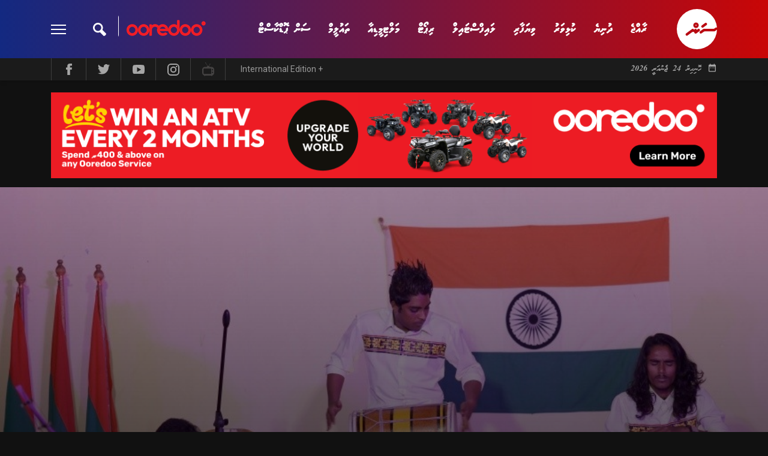

--- FILE ---
content_type: text/html; charset=utf-8
request_url: https://sun.mv/gallery/view/4765%23img103572
body_size: 16613
content:
<!DOCTYPE html>
<html lang="dv">
<head>
	<meta charset="utf-8">
	<meta name="viewport" content="width=device-width, initial-scale=1, shrink-to-fit=no">
	<title>SunOnline: Indiage 68vana Jumhooree Duvas Raajjeygai Faahagakurun</title>
	<meta http-equiv="refresh" content="3600">	
	<link rel="manifest" href="/manifest.json">
	
	<link rel="icon" href="https://sun.mv/public/assets/favicon.png?v=1" type="image/png">
	
	<link href="https://sun.mv/public/css/bootstrap.min.css" rel="stylesheet">
	<link href="https://sun.mv/public/css/material-icons.css" rel="stylesheet">
	<link href="https://sun.mv/public/libs/fontawesome-5.15.3/css/all.min.css" rel="stylesheet">

	<link href="https://sun.mv/public/libs/owl-carousel/dist/assets/owl.carousel.min.css" rel="stylesheet">
	<link href="https://sun.mv/public/css/style.css?v=2019-201769239745.1993" rel="stylesheet">

    <style>
    body {
        -moz-osx-font-smoothing: grayscale;
    }
	.mobile-livetv-icon {
		position: absolute;
		left: 83px;
		top: 8px;
	}

	.mobile-livetv-icon span {
		animation: blinker 1s linear infinite;
	}
	@keyframes blinker {
		50% {
			opacity: 0;
		}
	}
    </style>


	<meta property="og:title" content="Photo Gallery: Indiage 68vana Jumhooree Duvas Raajjeygai Faahagakurun" />
	<meta property="og:image" content="https://s3-ap-southeast-1.amazonaws.com/sun.assets/uploads/large_148545348340Ub9u.JPG" />
	<meta property="og:image" content="https://s3-ap-southeast-1.amazonaws.com/sun.assets/uploads/large_148545408838FPVG.JPG" />
	<meta property="og:url" content="https://sun.mv/gallery/view/4765" />
	<meta property="og:type" content="article" />
	<meta property="article:publisher" content="https://www.facebook.com/sunmv" />
	<meta property="twitter:card" content="summary_large_image" />
	<meta property="twitter:image:src" content="https://s3-ap-southeast-1.amazonaws.com/sun.assets/uploads/large_148545348340Ub9u.JPG" />
	<meta property="description" content="" />
	<meta property="og:description" content="" />
	 
	 

		
	

	
    <meta property="fb:app_id" content="143901465672310" />
    <link rel="stylesheet" href="https://cdnjs.cloudflare.com/ajax/libs/jquery.smartbanner/1.0.0/jquery.smartbanner.min.css">
    
    
      
    
        
    
    <script type="application/ld+json">
	{
	  "@context": "https://schema.org",
	  "@type": "WebSite",
	  "url": "https://sun.mv",
	  "potentialAction": {
		"@type": "SearchAction",
		"target": "https://sun.mv/search/?q={term_str}",
		"query-input": "required name=term_str"
	  }
	}
	</script>

<!--
    <script data-ad-client="ca-pub-2115683705968648" async src="https://pagead2.googlesyndication.com/pagead/js/adsbygoogle.js"></script>
    
-->
    
    <script>
    	window.host = 'https://sun.mv';
    </script>
    
    <!-- Start Alexa Certify Javascript -->
	<script type="text/javascript">
	_atrk_opts = { atrk_acct:"9B2Ni1a4ZP00Mu", domain:"sun.mv",dynamic: true};
	(function() { var as = document.createElement('script'); as.type = 'text/javascript'; as.async = true; as.src = "https://certify-js.alexametrics.com/atrk.js"; var s = document.getElementsByTagName('script')[0];s.parentNode.insertBefore(as, s); })();
	</script>
	<noscript><img src="https://certify.alexametrics.com/atrk.gif?account=9B2Ni1a4ZP00Mu" style="display:none" height="1" width="1" alt="" /></noscript>
	<!-- End Alexa Certify Javascript -->
	
	<!-- Google Tag Manager -->
	<script>(function(w,d,s,l,i){w[l]=w[l]||[];w[l].push({'gtm.start':
	new Date().getTime(),event:'gtm.js'});var f=d.getElementsByTagName(s)[0],
	j=d.createElement(s),dl=l!='dataLayer'?'&l='+l:'';j.async=true;j.src=
	'https://www.googletagmanager.com/gtm.js?id='+i+dl;f.parentNode.insertBefore(j,f);
	})(window,document,'script','dataLayer','GTM-T98PDL');</script>
	<!-- End Google Tag Manager -->
	
</head>

<body class="dark-mode">

<!-- Google Tag Manager (noscript) -->
<noscript><iframe src="https://www.googletagmanager.com/ns.html?id=GTM-T98PDL"
height="0" width="0" style="display:none;visibility:hidden"></iframe></noscript>
<!-- End Google Tag Manager (noscript) -->

<!-- Global site tag (gtag.js) - Google Analytics -->
<script async src="https://www.googletagmanager.com/gtag/js?id=UA-18743319-1"></script>
<script>
  window.dataLayer = window.dataLayer || [];
  function gtag(){dataLayer.push(arguments);}
  gtag('js', new Date());

  gtag('config', 'UA-18743319-1');
</script>


<div id="fb-root"></div>
<script>(function(d, s, id) {
var js, fjs = d.getElementsByTagName(s)[0];
if (d.getElementById(id)) return;
js = d.createElement(s); js.id = id;
js.src = "//connect.facebook.net/en_US/sdk.js#xfbml=1&appId=143901465672310&version=v2.0";
fjs.parentNode.insertBefore(js, fjs);
}(document, 'script', 'facebook-jssdk'));</script>




	<header>
	
		<div class="header-desktop-v2">
			<div class="main-nav">
				<div class="wrapper">
					<div class="container">
						<div class="row custom-gutter">
							<div class="col">
								<div class="logo">
									<a href="https://sun.mv">
										<svg xmlns="http://www.w3.org/2000/svg" viewBox="0 0 120 120">
    <defs>
        <style>
            .cls-1{fill:#fff;fill-rule:evenodd}
        </style>
    </defs>
    <path id="Logo_Final" d="M60.059 0A60.088 60.088 0 0 1 120 55.8a4 4 0 0 0-2.231-.7 4.338 4.338 0 0 0-2.407.763c-1.937 1.467-1.233.939-3.229 2.347-1.585 1.115-2.7.88-4.873.88H82.25a12.146 12.146 0 0 0-2.055.176 6.881 6.881 0 0 0-2.524 1.291l-7.808 5.633c-3.757 2.523-1.644 7.394 2.055 7.159a3.561 3.561 0 0 0 1.937-.7c1.174-.88 4.932-3.462 6.106-4.342a7.128 7.128 0 0 1 3.816-1.584h26.243a7.605 7.605 0 0 0 4.11-.763l5.46-3.873c.117-.117.294-.235.411-.352A60.012 60.012 0 1 1 60.059 0zm14.853 48.763c-4.755 3.227 0 8.919 3.816 6.572l9.452-6.866c1.879-1.174 2.759-3.227 1.644-5.222a3.846 3.846 0 0 0-5.46-1.35c-3.17 2.406-6.282 4.46-9.452 6.866zM62.818 60.147l-3.112 2.289a3.736 3.736 0 0 0-5.93-2.465l-2.524 1.878a3.792 3.792 0 0 0-5.871-2c-4.814 3.638-11.448 8.332-16.967 12.557-5.165 3.294-.414 9.276 3.523 6.753l13.679-9.917c2.466-1.76 5.519-1.115 6.693.645a3.86 3.86 0 0 0 6.047 3.051l8.454-6.161c2.114-1.291 3.17-3.579 1.82-5.809a3.819 3.819 0 0 0-5.812-.821zm-5.46-19.775a8.215 8.215 0 1 0 8.219 8.215 8.2 8.2 0 0 0-8.219-8.215zm0 6.689a1.526 1.526 0 1 0 1.526 1.526 1.515 1.515 0 0 0-1.526-1.526z" class="cls-1" data-name="Logo Final"/>
</svg>
									</a>
								</div>
																<nav>
									<a href="https://sun.mv/news" class="link">ރާއްޖެ</a>
									<a href="https://sun.mv/world_news" class="link">ދުނިޔެ</a>
									<a href="https://sun.mv/sports" class="link">ކުޅިވަރު</a>
									<a href="https://sun.mv/business" class="link">ވިޔަފާރި</a>
									<a href="https://sun.mv/lifestyle" class="link">ލައިފްސްޓައިލް</a> 
									<a href="https://sun.mv/reports" class="link">ރިޕޯޓް</a>
									<a href="https://sun.mv/gallery" class="link">މަލްޓިމީޑިއާ</a>
									<a href="https://sun.mv/education" class="link">ތައުލީމް</a>
									<a href="https://sun.mv/sunpodcast" class="link">ސަން ޕޮޑްކާސްޓް</a>

								</nav>
								<div class="left">
									<div class="search">
										<div class="input">
											<img class="sponsor" src="https://sun.mv/public/assets/ooredoo_logo_new1.png?v=1">
											<form method="get" action="https://sun.mv/search/">
												<input type="text" name="q" class="thaanaKeyboardInput" id="q-desktop">
											</form>
										</div>
										<div class="icon"></div>
									</div>
									<div class="menu-btn">
										<div class="menu-icon">
										  <span></span>
										  <span></span>
										  <span></span>
										  <span></span>
										</div>
									</div>
								</div>
							</div> <!-- .col -->		
						</div>
					</div>
				</div> <!-- wrapper -->
			
				<div class="more">
					<div class="container">
						<div class="row custom-gutter">
							<div class="col">
								<nav>
									<a href="https://sun.mv/news" class="link">ރާއްޖެ</a>
									<!-- <a href="https://sun.mv/sports" class="link">ކުޅިވަރު</a> -->
									<a href="https://sun.mv/reports" class="link">ރިޕޯޓް</a>
									<a href="https://sun.mv/world_news" class="link">ދުނިޔެ</a>
									<a href="https://sun.mv/story" class="link">ވާހަކަ</a>
									<a href="https://sun.mv/business" class="link">ވިޔަފާރި</a>
									<!-- <a href="https://sun.mv/entertainment" class="link">މުނިފޫހިފިލުވުން</a> -->
									<a href="https://sun.mv/lifestyle" class="link">ލައިފްސްޓައިލް</a> 
									<a href="https://sun.mv/religion" class="link">ދީން</a>
									<a href="https://sun.mv/columnists" class="link">ކޮލަމް</a>
									<a href="https://sun.mv/gallery" class="link">މަލްޓިމީޑިއާ</a>
									<!--
									<a href="https://sun.mv/majilis2019/overview" class="link">
										<img src="https://sun.mv/public/images/majilis2019/logo.svg" width="140px">
									</a>
									-->
								</nav>
							</div>
						</div>
					</div>
				</div> <!-- more -->
				
			</div> <!-- main nav -->
			
			<div class="sub-nav">
				<div class="container">
					<div class="row custom-gutter">
						<div class="col">
							<div class="todaysdate">
								<i class="material-icons">date_range</i>
								<span>ހޮނިހިރު 24 ޖެނުއަރީ 2026 </span>
							</div>
							<div class="social-nav">
								<a href="https://www.facebook.com/sunmv" target="_new">
									<img src="https://sun.mv/public/assets/header-fb.svg" width="10px">
								</a>
								<a href="https://twitter.com/sunbrk" target="_new">
									<img src="https://sun.mv/public/assets/header-tw.svg" width="20px">
								</a>
								<a href="https://www.youtube.com/user/sunmvlive" target="_new">
									<img src="https://sun.mv/public/assets/header-yt.svg" width="20px">
								</a>
								<a href="https://www.instagram.com/sunonline.mv/" target="_new">
									<img src="https://sun.mv/public/assets/header-insta.svg" width="20px">
								</a>
								<a href="https://stream.sun.mv/" target="_new">
									<img src="https://sun.mv/public/assets/tv_icon1.svg" width="20px">
								</a>
								<a href="https://en.sun.mv/" class="int-edition">International Edition +</a>
							</div>
						</div>
					</div>
				</div>
			</div> <!-- .sub-nav -->
		</div> <!-- header-desktop v2 -->
 		
 		
				
		
		
		<!-- mobile header -->
		<div class="header-mobile">
			<div class="overlay">
				
				<div class="menu">
					<div class="menu-btn">
						<div class="menu-icon">
						  <span></span>
						  <span></span>
						  <span></span>
						  <span></span>
						</div>
					</div>
					<a href="https://stream.sun.mv" target="_blank" style="display: block; text-align: center" class="row mobile-livetv-icon">
						<img style="color: #fff" src="https://sun.mv/public/assets/tv_icon_white1.svg" width="25px">
						<span style="text-align: center; color: #fff; font-wegith: light; font-size: 12px; display: block; ">SSTV</span>
					</a>
					
					<div class="logo">
						<a href="https://sun.mv">
							<svg xmlns="http://www.w3.org/2000/svg" viewBox="0 0 120 120">
    <defs>
        <style>
            .cls-1{fill:#fff;fill-rule:evenodd}
        </style>
    </defs>
    <path id="Logo_Final" d="M60.059 0A60.088 60.088 0 0 1 120 55.8a4 4 0 0 0-2.231-.7 4.338 4.338 0 0 0-2.407.763c-1.937 1.467-1.233.939-3.229 2.347-1.585 1.115-2.7.88-4.873.88H82.25a12.146 12.146 0 0 0-2.055.176 6.881 6.881 0 0 0-2.524 1.291l-7.808 5.633c-3.757 2.523-1.644 7.394 2.055 7.159a3.561 3.561 0 0 0 1.937-.7c1.174-.88 4.932-3.462 6.106-4.342a7.128 7.128 0 0 1 3.816-1.584h26.243a7.605 7.605 0 0 0 4.11-.763l5.46-3.873c.117-.117.294-.235.411-.352A60.012 60.012 0 1 1 60.059 0zm14.853 48.763c-4.755 3.227 0 8.919 3.816 6.572l9.452-6.866c1.879-1.174 2.759-3.227 1.644-5.222a3.846 3.846 0 0 0-5.46-1.35c-3.17 2.406-6.282 4.46-9.452 6.866zM62.818 60.147l-3.112 2.289a3.736 3.736 0 0 0-5.93-2.465l-2.524 1.878a3.792 3.792 0 0 0-5.871-2c-4.814 3.638-11.448 8.332-16.967 12.557-5.165 3.294-.414 9.276 3.523 6.753l13.679-9.917c2.466-1.76 5.519-1.115 6.693.645a3.86 3.86 0 0 0 6.047 3.051l8.454-6.161c2.114-1.291 3.17-3.579 1.82-5.809a3.819 3.819 0 0 0-5.812-.821zm-5.46-19.775a8.215 8.215 0 1 0 8.219 8.215 8.2 8.2 0 0 0-8.219-8.215zm0 6.689a1.526 1.526 0 1 0 1.526 1.526 1.515 1.515 0 0 0-1.526-1.526z" class="cls-1" data-name="Logo Final"/>
</svg>
						</a>
					</div>
					<div class="search-btn">
						<svg xmlns="http://www.w3.org/2000/svg" viewBox="0 0 23.84 24">
    <defs>
        <style>
            .cls-1{fill:#fff}
        </style>
    </defs>
    <path id="Search_Logo" d="M23.832 19.641l-6.821-6.821a8.946 8.946 0 1 0-4.41 4.293l6.879 6.879c1.957.164 4.52-2.326 4.352-4.351zM8.946 14.92a5.973 5.973 0 1 1 5.974-5.973 5.98 5.98 0 0 1-5.974 5.973z" class="cls-1" data-name="Search Logo"/>
</svg>
					</div>
				</div> <!-- menu -->
			
				<a href="https://en.sun.mv/" class="mobile_international_edition">
					<img src="https://sun.mv/public/assets/en_flag.png" class="en_flag" />
					<span class="en_text">INTERNATIONAL EDITION</span>
				</a>
				<a href="https://stream.sun.mv" target="_blank" style="display: block; text-align: center" class="row">
					<img style="color: #fff" src="https://sun.mv/public/assets/tv_icon_white1.svg" width="40px">
					<span style="text-align: center; color: #fff; font-wegith: bold; font-size: 14px; display: block; ">SSTV LIVE</span>
				</a>
				<div class="nav-bar">
					<nav>
						<a href="https://sun.mv/news" class="link">ރާއްޖެ</a>
						<a href="https://sun.mv/sports" class="link">ކުޅިވަރު</a>
						<a href="https://sun.mv/world_sports" class="link">ބޭރު ކުޅިވަރު </a>
						<a href="https://sun.mv/reports" class="link">ރިޕޯޓް</a>
						<a href="https://sun.mv/world_news" class="link">ދުނިޔެ</a>
						<a href="https://sun.mv/story" class="link">ވާހަކަ</a>
						<a href="https://sun.mv/business" class="link">ވިޔަފާރި</a>
						<a href="https://sun.mv/entertainment" class="link">މުނިފޫހިފިލުވުން</a>
						<a href="https://sun.mv/lifestyle" class="link">ލައިފްސްޓައިލް</a>
						<a href="https://sun.mv/religion" class="link">ދީން</a>
						<a href="https://sun.mv/columnists" class="link">ކޮލަމް</a>
						<a href="https://sun.mv/education" class="link">ތައުލީމް</a>
						<a href="https://sun.mv/gallery" class="link">މަލްޓިމީޑިއާ</a>
						<a href="https://sun.mv/sunpodcast" class="link">ސަން ޕޮޑްކާސްޓް</a>
					</nav>
				</div> <!-- .nav-bar -->
				
				
				<div class="search-bar">
				
					<div class="icon">
						<svg xmlns="http://www.w3.org/2000/svg" viewBox="0 0 23.84 24">
    <defs>
        <style>
            .cls-1{fill:#fff}
        </style>
    </defs>
    <path id="Search_Logo" d="M23.832 19.641l-6.821-6.821a8.946 8.946 0 1 0-4.41 4.293l6.879 6.879c1.957.164 4.52-2.326 4.352-4.351zM8.946 14.92a5.973 5.973 0 1 1 5.974-5.973 5.98 5.98 0 0 1-5.974 5.973z" class="cls-1" data-name="Search Logo"/>
</svg>
					</div> <!-- .icon -->
					
					<div class="form">
						<form method="get" action="https://sun.mv/search/" id="search-form">
							<input type="text" name="q" class="thaanaKeyboardInput" id="q-mobile" placeholder="ހޯދާ">
                            <input type="hidden" name="advanced_search" value="true">

							<div class="date">
								<div class="title">
									<span><i class="material-icons">date_range</i></span>
									<span>ތާރީހުން ހޯދާ</span>
								</div>
								<div class="date-selector">
                                    <input type="date" placeholder="ތާރީހުން ހޯދާ" name="date" 
                                        onblur="document.getElementById('search-form').submit()">
								</div>
							</div> <!-- date -->
						</form>
						
						<div class="bottom">
							<div class="close-btn">
								<i class="material-icons">close</i>
							</div>
							
							<div class="sponsor">
								<img src="https://sun.mv/public/assets/ooredoo_logo_new1.png?v=1">
							</div>
						</div>
										
					</div> <!-- .form -->
					
					
					
				</div><!-- .search-bar -->

				
			</div> <!-- .overlay -->
		</div> <!-- .header-mobile --> 
	</header>
	
	

	<main>
	
				<div class="section-header-sponsor">
			<div class="container">
				<div class="row custom-gutter">
					<div class="col w-100">
						
						<div class="infinity d-none d-md-block" data-zone-group="Multimedia Page" 
							data-zone-name="Top Banner" data-zone="q0J4ZQfUTX"></div>	
						<div class="infinity d-block d-md-none" data-zone-group="Multimedia Page" 
							data-zone-name="Top Banner - Mobile (2020)" data-zone="lhYIvg6gXd"></div>

						
					</div>
				</div>
			</div>
		</div>
				
		
		
				
		
						
		
				
		

			
			
			
		
		
		
<div class="section-gallery-detail-featured component-gallery-detail-featured">
	<img src="https://s3-ap-southeast-1.amazonaws.com/sun.assets/uploads/l_148545408838FPVG.JPG" class="img-fluid">
	<div class="overlay">
		<div class="title">
			<span class="time"> 9 year 12 month ago</span>
			<h1 class="thaana-eamaan">އިންޑިއާގެ 68 ވަނަ ޖުމްހޫރީ ދުވަސް ރާއްޖޭގައި ފާހަގަކުރުމަށް</h1>
		</div>
	</div>
</div>

<div class="section-gallery-detail-byline">
	<div class="container">
		<div class="row custom-gutter flex-row-reverse">
			<div class="col">

				<div class="component-article-share">
					<ul>
						<li><a href="#comment-form" class="smooth-scrolling"><img src="https://sun.mv/public/assets/social-comment.svg"></a></li>
						<li><a href="#" data-url="https://sun.mv/gallery/view/4765" class="share-fb"><img src="https://sun.mv/public/assets/social-facebook.svg"></a></li>
						<li><a href="#" data-url="https://sun.mv/gallery/view/4765" class="share-tw"><img src="https://sun.mv/public/assets/social-twitter.svg"></a></li>
						<li><a href="#" data-url="https://sun.mv/gallery/view/4765" class="share-whatsapp"><img src="https://sun.mv/public/assets/social-whatsapp.svg"></a></li>
					</ul>
				</div>

			</div> <!-- .col -->
		</div>
	</div>
</div>


<div class="section-gallery-detail-content">
			<a name="#img103583" id="#img103583"></a>
		<div class="component-gallery-detail-photo-block" data-image="#img103583">
			<div class="container">
				<div class="row custom-gutter flex-row-reverse">
					<div class="col-xl-3 col-lg-4  col-md-4">
						<div class="title">
							<h2>އިންޑިއާގެ 68 ވަނަ ޖުމްހޫރީ ދުވަސް ރާއްޖޭގައި ފާހަގަކުރުމަށް</h2>
							<p>ޖެނުއަރީ 26، 2017: އިންޑިއާގެ 68 ވަނަ ޖުމްހޫރީ ދުވަސް ފާހަގަކުރުމަށް ދަރުބާރުގޭގައި ބޭއްވި ރަސްމިއްޔާތުގެ ތެރެއިން: މި ރަސްމިއްޔާތުގައި ދިވެހި ސަރުކާރުގެ އިސްވެރިންނާއި، ރާއްޖޭގައި އުޅޭ އިންޑިއާގެ ރައްޔިތުން ބައިވެރިވި -- ސަން ފޮޓޯ/ ފަޔާޒު މޫސާ</p>
							<div class="component-article-share --xxs">
								<ul>
									<li><a href="#" data-url="https://sun.mv/gallery/view/4765%23img103583" class="share-fb"><img src="https://sun.mv/public/assets/social-facebook.svg"></a></li>
									<li><a href="#" data-url="https://sun.mv/gallery/view/4765%23img103583" class="share-tw"><img src="https://sun.mv/public/assets/social-twitter.svg"></a></li>
									<li><a href="https://sun.mv/gallery/view/4765%23img103583" class="share-whatsapp"><img src="https://sun.mv/public/assets/social-whatsapp.svg"></a></li>
								</ul>
							</div>
						</div>

					</div>
					<div class="col-xl-9 col-lg-8  col-md-8">
						<img src="https://s3-ap-southeast-1.amazonaws.com/sun.assets/uploads/l_148545405831Do7x.JPG" alt="ޖެނުއަރީ 26، 2017: އިންޑިއާގެ 68 ވަނަ ޖުމްހޫރީ ދުވަސް ފާހަގަކުރުމަށް ދަރުބާރުގޭގައި ބޭއްވި ރަސްމިއްޔާތުގެ ތެރެއިން: މި ރަސްމިއްޔާތުގައި ދިވެހި ސަރުކާރުގެ އިސްވެރިންނާއި، ރާއްޖޭގައި އުޅޭ އިންޑިއާގެ ރައްޔިތުން ބައިވެރިވި -- ސަން ފޮޓޯ/ ފަޔާޒު މޫސާ" class="img-fluid">
					</div>
				</div>
			</div>
		</div> <!-- .photo-block -->
			<a name="#img103582" id="#img103582"></a>
		<div class="component-gallery-detail-photo-block" data-image="#img103582">
			<div class="container">
				<div class="row custom-gutter flex-row-reverse">
					<div class="col-xl-3 col-lg-4  col-md-4">
						<div class="title">
							<h2>އިންޑިއާގެ 68 ވަނަ ޖުމްހޫރީ ދުވަސް ރާއްޖޭގައި ފާހަގަކުރުމަށް</h2>
							<p>ޖެނުއަރީ 26، 2017: އިންޑިއާގެ 68 ވަނަ ޖުމްހޫރީ ދުވަސް ފާހަގަކުރުމަށް ދަރުބާރުގޭގައި ބޭއްވި ރަސްމިއްޔާތުގެ ތެރެއިން: މި ރަސްމިއްޔާތުގައި ދިވެހި ސަރުކާރުގެ އިސްވެރިންނާއި، ރާއްޖޭގައި އުޅޭ އިންޑިއާގެ ރައްޔިތުން ބައިވެރިވި -- ސަން ފޮޓޯ/ ފަޔާޒު މޫސާ</p>
							<div class="component-article-share --xxs">
								<ul>
									<li><a href="#" data-url="https://sun.mv/gallery/view/4765%23img103582" class="share-fb"><img src="https://sun.mv/public/assets/social-facebook.svg"></a></li>
									<li><a href="#" data-url="https://sun.mv/gallery/view/4765%23img103582" class="share-tw"><img src="https://sun.mv/public/assets/social-twitter.svg"></a></li>
									<li><a href="https://sun.mv/gallery/view/4765%23img103582" class="share-whatsapp"><img src="https://sun.mv/public/assets/social-whatsapp.svg"></a></li>
								</ul>
							</div>
						</div>

					</div>
					<div class="col-xl-9 col-lg-8  col-md-8">
						<img src="https://s3-ap-southeast-1.amazonaws.com/sun.assets/uploads/l_1485454028586Ubh.JPG" alt="ޖެނުއަރީ 26، 2017: އިންޑިއާގެ 68 ވަނަ ޖުމްހޫރީ ދުވަސް ފާހަގަކުރުމަށް ދަރުބާރުގޭގައި ބޭއްވި ރަސްމިއްޔާތުގެ ތެރެއިން: މި ރަސްމިއްޔާތުގައި ދިވެހި ސަރުކާރުގެ އިސްވެރިންނާއި، ރާއްޖޭގައި އުޅޭ އިންޑިއާގެ ރައްޔިތުން ބައިވެރިވި -- ސަން ފޮޓޯ/ ފަޔާޒު މޫސާ" class="img-fluid">
					</div>
				</div>
			</div>
		</div> <!-- .photo-block -->
			<a name="#img103581" id="#img103581"></a>
		<div class="component-gallery-detail-photo-block" data-image="#img103581">
			<div class="container">
				<div class="row custom-gutter flex-row-reverse">
					<div class="col-xl-3 col-lg-4  col-md-4">
						<div class="title">
							<h2>އިންޑިއާގެ 68 ވަނަ ޖުމްހޫރީ ދުވަސް ރާއްޖޭގައި ފާހަގަކުރުމަށް</h2>
							<p>ޖެނުއަރީ 26، 2017: އިންޑިއާގެ 68 ވަނަ ޖުމްހޫރީ ދުވަސް ފާހަގަކުރުމަށް ދަރުބާރުގޭގައި ބޭއްވި ރަސްމިއްޔާތުގެ ތެރެއިން: މި ރަސްމިއްޔާތުގައި ދިވެހި ސަރުކާރުގެ އިސްވެރިންނާއި، ރާއްޖޭގައި އުޅޭ އިންޑިއާގެ ރައްޔިތުން ބައިވެރިވި -- ސަން ފޮޓޯ/ ފަޔާޒު މޫސާ</p>
							<div class="component-article-share --xxs">
								<ul>
									<li><a href="#" data-url="https://sun.mv/gallery/view/4765%23img103581" class="share-fb"><img src="https://sun.mv/public/assets/social-facebook.svg"></a></li>
									<li><a href="#" data-url="https://sun.mv/gallery/view/4765%23img103581" class="share-tw"><img src="https://sun.mv/public/assets/social-twitter.svg"></a></li>
									<li><a href="https://sun.mv/gallery/view/4765%23img103581" class="share-whatsapp"><img src="https://sun.mv/public/assets/social-whatsapp.svg"></a></li>
								</ul>
							</div>
						</div>

					</div>
					<div class="col-xl-9 col-lg-8  col-md-8">
						<img src="https://s3-ap-southeast-1.amazonaws.com/sun.assets/uploads/l_148545399855jvHk.JPG" alt="ޖެނުއަރީ 26، 2017: އިންޑިއާގެ 68 ވަނަ ޖުމްހޫރީ ދުވަސް ފާހަގަކުރުމަށް ދަރުބާރުގޭގައި ބޭއްވި ރަސްމިއްޔާތުގެ ތެރެއިން: މި ރަސްމިއްޔާތުގައި ދިވެހި ސަރުކާރުގެ އިސްވެރިންނާއި، ރާއްޖޭގައި އުޅޭ އިންޑިއާގެ ރައްޔިތުން ބައިވެރިވި -- ސަން ފޮޓޯ/ ފަޔާޒު މޫސާ" class="img-fluid">
					</div>
				</div>
			</div>
		</div> <!-- .photo-block -->
			<a name="#img103580" id="#img103580"></a>
		<div class="component-gallery-detail-photo-block" data-image="#img103580">
			<div class="container">
				<div class="row custom-gutter flex-row-reverse">
					<div class="col-xl-3 col-lg-4  col-md-4">
						<div class="title">
							<h2>އިންޑިއާގެ 68 ވަނަ ޖުމްހޫރީ ދުވަސް ރާއްޖޭގައި ފާހަގަކުރުމަށް</h2>
							<p>ޖެނުއަރީ 26، 2017: އިންޑިއާގެ 68 ވަނަ ޖުމްހޫރީ ދުވަސް ފާހަގަކުރުމަށް ދަރުބާރުގޭގައި ބޭއްވި ރަސްމިއްޔާތުގެ ތެރެއިން: މި ރަސްމިއްޔާތުގައި ދިވެހި ސަރުކާރުގެ އިސްވެރިންނާއި، ރާއްޖޭގައި އުޅޭ އިންޑިއާގެ ރައްޔިތުން ބައިވެރިވި -- ސަން ފޮޓޯ/ ފަޔާޒު މޫސާ</p>
							<div class="component-article-share --xxs">
								<ul>
									<li><a href="#" data-url="https://sun.mv/gallery/view/4765%23img103580" class="share-fb"><img src="https://sun.mv/public/assets/social-facebook.svg"></a></li>
									<li><a href="#" data-url="https://sun.mv/gallery/view/4765%23img103580" class="share-tw"><img src="https://sun.mv/public/assets/social-twitter.svg"></a></li>
									<li><a href="https://sun.mv/gallery/view/4765%23img103580" class="share-whatsapp"><img src="https://sun.mv/public/assets/social-whatsapp.svg"></a></li>
								</ul>
							</div>
						</div>

					</div>
					<div class="col-xl-9 col-lg-8  col-md-8">
						<img src="https://s3-ap-southeast-1.amazonaws.com/sun.assets/uploads/l_148545397223jZ2k.JPG" alt="ޖެނުއަރީ 26، 2017: އިންޑިއާގެ 68 ވަނަ ޖުމްހޫރީ ދުވަސް ފާހަގަކުރުމަށް ދަރުބާރުގޭގައި ބޭއްވި ރަސްމިއްޔާތުގެ ތެރެއިން: މި ރަސްމިއްޔާތުގައި ދިވެހި ސަރުކާރުގެ އިސްވެރިންނާއި، ރާއްޖޭގައި އުޅޭ އިންޑިއާގެ ރައްޔިތުން ބައިވެރިވި -- ސަން ފޮޓޯ/ ފަޔާޒު މޫސާ" class="img-fluid">
					</div>
				</div>
			</div>
		</div> <!-- .photo-block -->
			<a name="#img103579" id="#img103579"></a>
		<div class="component-gallery-detail-photo-block" data-image="#img103579">
			<div class="container">
				<div class="row custom-gutter flex-row-reverse">
					<div class="col-xl-3 col-lg-4  col-md-4">
						<div class="title">
							<h2>އިންޑިއާގެ 68 ވަނަ ޖުމްހޫރީ ދުވަސް ރާއްޖޭގައި ފާހަގަކުރުމަށް</h2>
							<p>ޖެނުއަރީ 26، 2017: އިންޑިއާގެ 68 ވަނަ ޖުމްހޫރީ ދުވަސް ފާހަގަކުރުމަށް ދަރުބާރުގޭގައި ބޭއްވި ރަސްމިއްޔާތުގެ ތެރެއިން: މި ރަސްމިއްޔާތުގައި ދިވެހި ސަރުކާރުގެ އިސްވެރިންނާއި، ރާއްޖޭގައި އުޅޭ އިންޑިއާގެ ރައްޔިތުން ބައިވެރިވި -- ސަން ފޮޓޯ/ ފަޔާޒު މޫސާ</p>
							<div class="component-article-share --xxs">
								<ul>
									<li><a href="#" data-url="https://sun.mv/gallery/view/4765%23img103579" class="share-fb"><img src="https://sun.mv/public/assets/social-facebook.svg"></a></li>
									<li><a href="#" data-url="https://sun.mv/gallery/view/4765%23img103579" class="share-tw"><img src="https://sun.mv/public/assets/social-twitter.svg"></a></li>
									<li><a href="https://sun.mv/gallery/view/4765%23img103579" class="share-whatsapp"><img src="https://sun.mv/public/assets/social-whatsapp.svg"></a></li>
								</ul>
							</div>
						</div>

					</div>
					<div class="col-xl-9 col-lg-8  col-md-8">
						<img src="https://s3-ap-southeast-1.amazonaws.com/sun.assets/uploads/l_14854539455KY4k.JPG" alt="ޖެނުއަރީ 26، 2017: އިންޑިއާގެ 68 ވަނަ ޖުމްހޫރީ ދުވަސް ފާހަގަކުރުމަށް ދަރުބާރުގޭގައި ބޭއްވި ރަސްމިއްޔާތުގެ ތެރެއިން: މި ރަސްމިއްޔާތުގައި ދިވެހި ސަރުކާރުގެ އިސްވެރިންނާއި، ރާއްޖޭގައި އުޅޭ އިންޑިއާގެ ރައްޔިތުން ބައިވެރިވި -- ސަން ފޮޓޯ/ ފަޔާޒު މޫސާ" class="img-fluid">
					</div>
				</div>
			</div>
		</div> <!-- .photo-block -->
			<a name="#img103578" id="#img103578"></a>
		<div class="component-gallery-detail-photo-block" data-image="#img103578">
			<div class="container">
				<div class="row custom-gutter flex-row-reverse">
					<div class="col-xl-3 col-lg-4  col-md-4">
						<div class="title">
							<h2>އިންޑިއާގެ 68 ވަނަ ޖުމްހޫރީ ދުވަސް ރާއްޖޭގައި ފާހަގަކުރުމަށް</h2>
							<p>ޖެނުއަރީ 26، 2017: އިންޑިއާގެ 68 ވަނަ ޖުމްހޫރީ ދުވަސް ފާހަގަކުރުމަށް ދަރުބާރުގޭގައި ބޭއްވި ރަސްމިއްޔާތުގެ ތެރެއިން: މި ރަސްމިއްޔާތުގައި ދިވެހި ސަރުކާރުގެ އިސްވެރިންނާއި، ރާއްޖޭގައި އުޅޭ އިންޑިއާގެ ރައްޔިތުން ބައިވެރިވި -- ސަން ފޮޓޯ/ ފަޔާޒު މޫސާ</p>
							<div class="component-article-share --xxs">
								<ul>
									<li><a href="#" data-url="https://sun.mv/gallery/view/4765%23img103578" class="share-fb"><img src="https://sun.mv/public/assets/social-facebook.svg"></a></li>
									<li><a href="#" data-url="https://sun.mv/gallery/view/4765%23img103578" class="share-tw"><img src="https://sun.mv/public/assets/social-twitter.svg"></a></li>
									<li><a href="https://sun.mv/gallery/view/4765%23img103578" class="share-whatsapp"><img src="https://sun.mv/public/assets/social-whatsapp.svg"></a></li>
								</ul>
							</div>
						</div>

					</div>
					<div class="col-xl-9 col-lg-8  col-md-8">
						<img src="https://s3-ap-southeast-1.amazonaws.com/sun.assets/uploads/l_148545391660FhXo.JPG" alt="ޖެނުއަރީ 26، 2017: އިންޑިއާގެ 68 ވަނަ ޖުމްހޫރީ ދުވަސް ފާހަގަކުރުމަށް ދަރުބާރުގޭގައި ބޭއްވި ރަސްމިއްޔާތުގެ ތެރެއިން: މި ރަސްމިއްޔާތުގައި ދިވެހި ސަރުކާރުގެ އިސްވެރިންނާއި، ރާއްޖޭގައި އުޅޭ އިންޑިއާގެ ރައްޔިތުން ބައިވެރިވި -- ސަން ފޮޓޯ/ ފަޔާޒު މޫސާ" class="img-fluid">
					</div>
				</div>
			</div>
		</div> <!-- .photo-block -->
			<a name="#img103577" id="#img103577"></a>
		<div class="component-gallery-detail-photo-block" data-image="#img103577">
			<div class="container">
				<div class="row custom-gutter flex-row-reverse">
					<div class="col-xl-3 col-lg-4  col-md-4">
						<div class="title">
							<h2>އިންޑިއާގެ 68 ވަނަ ޖުމްހޫރީ ދުވަސް ރާއްޖޭގައި ފާހަގަކުރުމަށް</h2>
							<p>ޖެނުއަރީ 26، 2017: އިންޑިއާގެ 68 ވަނަ ޖުމްހޫރީ ދުވަސް ފާހަގަކުރުމަށް ދަރުބާރުގޭގައި ބޭއްވި ރަސްމިއްޔާތުގެ ތެރެއިން: މި ރަސްމިއްޔާތުގައި ދިވެހި ސަރުކާރުގެ އިސްވެރިންނާއި، ރާއްޖޭގައި އުޅޭ އިންޑިއާގެ ރައްޔިތުން ބައިވެރިވި -- ސަން ފޮޓޯ/ ފަޔާޒު މޫސާ</p>
							<div class="component-article-share --xxs">
								<ul>
									<li><a href="#" data-url="https://sun.mv/gallery/view/4765%23img103577" class="share-fb"><img src="https://sun.mv/public/assets/social-facebook.svg"></a></li>
									<li><a href="#" data-url="https://sun.mv/gallery/view/4765%23img103577" class="share-tw"><img src="https://sun.mv/public/assets/social-twitter.svg"></a></li>
									<li><a href="https://sun.mv/gallery/view/4765%23img103577" class="share-whatsapp"><img src="https://sun.mv/public/assets/social-whatsapp.svg"></a></li>
								</ul>
							</div>
						</div>

					</div>
					<div class="col-xl-9 col-lg-8  col-md-8">
						<img src="https://s3-ap-southeast-1.amazonaws.com/sun.assets/uploads/l_1485453889115QVK.JPG" alt="ޖެނުއަރީ 26، 2017: އިންޑިއާގެ 68 ވަނަ ޖުމްހޫރީ ދުވަސް ފާހަގަކުރުމަށް ދަރުބާރުގޭގައި ބޭއްވި ރަސްމިއްޔާތުގެ ތެރެއިން: މި ރަސްމިއްޔާތުގައި ދިވެހި ސަރުކާރުގެ އިސްވެރިންނާއި، ރާއްޖޭގައި އުޅޭ އިންޑިއާގެ ރައްޔިތުން ބައިވެރިވި -- ސަން ފޮޓޯ/ ފަޔާޒު މޫސާ" class="img-fluid">
					</div>
				</div>
			</div>
		</div> <!-- .photo-block -->
			<a name="#img103576" id="#img103576"></a>
		<div class="component-gallery-detail-photo-block" data-image="#img103576">
			<div class="container">
				<div class="row custom-gutter flex-row-reverse">
					<div class="col-xl-3 col-lg-4  col-md-4">
						<div class="title">
							<h2>އިންޑިއާގެ 68 ވަނަ ޖުމްހޫރީ ދުވަސް ރާއްޖޭގައި ފާހަގަކުރުމަށް</h2>
							<p>ޖެނުއަރީ 26، 2017: އިންޑިއާގެ 68 ވަނަ ޖުމްހޫރީ ދުވަސް ފާހަގަކުރުމަށް ދަރުބާރުގޭގައި ބޭއްވި ރަސްމިއްޔާތުގެ ތެރެއިން: މި ރަސްމިއްޔާތުގައި ދިވެހި ސަރުކާރުގެ އިސްވެރިންނާއި، ރާއްޖޭގައި އުޅޭ އިންޑިއާގެ ރައްޔިތުން ބައިވެރިވި -- ސަން ފޮޓޯ/ ފަޔާޒު މޫސާ</p>
							<div class="component-article-share --xxs">
								<ul>
									<li><a href="#" data-url="https://sun.mv/gallery/view/4765%23img103576" class="share-fb"><img src="https://sun.mv/public/assets/social-facebook.svg"></a></li>
									<li><a href="#" data-url="https://sun.mv/gallery/view/4765%23img103576" class="share-tw"><img src="https://sun.mv/public/assets/social-twitter.svg"></a></li>
									<li><a href="https://sun.mv/gallery/view/4765%23img103576" class="share-whatsapp"><img src="https://sun.mv/public/assets/social-whatsapp.svg"></a></li>
								</ul>
							</div>
						</div>

					</div>
					<div class="col-xl-9 col-lg-8  col-md-8">
						<img src="https://s3-ap-southeast-1.amazonaws.com/sun.assets/uploads/l_1485453860437uxY.JPG" alt="ޖެނުއަރީ 26، 2017: އިންޑިއާގެ 68 ވަނަ ޖުމްހޫރީ ދުވަސް ފާހަގަކުރުމަށް ދަރުބާރުގޭގައި ބޭއްވި ރަސްމިއްޔާތުގެ ތެރެއިން: މި ރަސްމިއްޔާތުގައި ދިވެހި ސަރުކާރުގެ އިސްވެރިންނާއި، ރާއްޖޭގައި އުޅޭ އިންޑިއާގެ ރައްޔިތުން ބައިވެރިވި -- ސަން ފޮޓޯ/ ފަޔާޒު މޫސާ" class="img-fluid">
					</div>
				</div>
			</div>
		</div> <!-- .photo-block -->
			<a name="#img103575" id="#img103575"></a>
		<div class="component-gallery-detail-photo-block" data-image="#img103575">
			<div class="container">
				<div class="row custom-gutter flex-row-reverse">
					<div class="col-xl-3 col-lg-4  col-md-4">
						<div class="title">
							<h2>އިންޑިއާގެ 68 ވަނަ ޖުމްހޫރީ ދުވަސް ރާއްޖޭގައި ފާހަގަކުރުމަށް</h2>
							<p>ޖެނުއަރީ 26، 2017: އިންޑިއާގެ 68 ވަނަ ޖުމްހޫރީ ދުވަސް ފާހަގަކުރުމަށް ދަރުބާރުގޭގައި ބޭއްވި ރަސްމިއްޔާތުގެ ތެރެއިން: މި ރަސްމިއްޔާތުގައި ދިވެހި ސަރުކާރުގެ އިސްވެރިންނާއި، ރާއްޖޭގައި އުޅޭ އިންޑިއާގެ ރައްޔިތުން ބައިވެރިވި -- ސަން ފޮޓޯ/ ފަޔާޒު މޫސާ</p>
							<div class="component-article-share --xxs">
								<ul>
									<li><a href="#" data-url="https://sun.mv/gallery/view/4765%23img103575" class="share-fb"><img src="https://sun.mv/public/assets/social-facebook.svg"></a></li>
									<li><a href="#" data-url="https://sun.mv/gallery/view/4765%23img103575" class="share-tw"><img src="https://sun.mv/public/assets/social-twitter.svg"></a></li>
									<li><a href="https://sun.mv/gallery/view/4765%23img103575" class="share-whatsapp"><img src="https://sun.mv/public/assets/social-whatsapp.svg"></a></li>
								</ul>
							</div>
						</div>

					</div>
					<div class="col-xl-9 col-lg-8  col-md-8">
						<img src="https://s3-ap-southeast-1.amazonaws.com/sun.assets/uploads/l_14854538286GYCm.JPG" alt="ޖެނުއަރީ 26، 2017: އިންޑިއާގެ 68 ވަނަ ޖުމްހޫރީ ދުވަސް ފާހަގަކުރުމަށް ދަރުބާރުގޭގައި ބޭއްވި ރަސްމިއްޔާތުގެ ތެރެއިން: މި ރަސްމިއްޔާތުގައި ދިވެހި ސަރުކާރުގެ އިސްވެރިންނާއި، ރާއްޖޭގައި އުޅޭ އިންޑިއާގެ ރައްޔިތުން ބައިވެރިވި -- ސަން ފޮޓޯ/ ފަޔާޒު މޫސާ" class="img-fluid">
					</div>
				</div>
			</div>
		</div> <!-- .photo-block -->
			<a name="#img103574" id="#img103574"></a>
		<div class="component-gallery-detail-photo-block" data-image="#img103574">
			<div class="container">
				<div class="row custom-gutter flex-row-reverse">
					<div class="col-xl-3 col-lg-4  col-md-4">
						<div class="title">
							<h2>އިންޑިއާގެ 68 ވަނަ ޖުމްހޫރީ ދުވަސް ރާއްޖޭގައި ފާހަގަކުރުމަށް</h2>
							<p>ޖެނުއަރީ 26، 2017: އިންޑިއާގެ 68 ވަނަ ޖުމްހޫރީ ދުވަސް ފާހަގަކުރުމަށް ދަރުބާރުގޭގައި ބޭއްވި ރަސްމިއްޔާތުގެ ތެރެއިން: މި ރަސްމިއްޔާތުގައި ދިވެހި ސަރުކާރުގެ އިސްވެރިންނާއި، ރާއްޖޭގައި އުޅޭ އިންޑިއާގެ ރައްޔިތުން ބައިވެރިވި -- ސަން ފޮޓޯ/ ފަޔާޒު މޫސާ</p>
							<div class="component-article-share --xxs">
								<ul>
									<li><a href="#" data-url="https://sun.mv/gallery/view/4765%23img103574" class="share-fb"><img src="https://sun.mv/public/assets/social-facebook.svg"></a></li>
									<li><a href="#" data-url="https://sun.mv/gallery/view/4765%23img103574" class="share-tw"><img src="https://sun.mv/public/assets/social-twitter.svg"></a></li>
									<li><a href="https://sun.mv/gallery/view/4765%23img103574" class="share-whatsapp"><img src="https://sun.mv/public/assets/social-whatsapp.svg"></a></li>
								</ul>
							</div>
						</div>

					</div>
					<div class="col-xl-9 col-lg-8  col-md-8">
						<img src="https://s3-ap-southeast-1.amazonaws.com/sun.assets/uploads/l_148545380242jpfP.JPG" alt="ޖެނުއަރީ 26، 2017: އިންޑިއާގެ 68 ވަނަ ޖުމްހޫރީ ދުވަސް ފާހަގަކުރުމަށް ދަރުބާރުގޭގައި ބޭއްވި ރަސްމިއްޔާތުގެ ތެރެއިން: މި ރަސްމިއްޔާތުގައި ދިވެހި ސަރުކާރުގެ އިސްވެރިންނާއި، ރާއްޖޭގައި އުޅޭ އިންޑިއާގެ ރައްޔިތުން ބައިވެރިވި -- ސަން ފޮޓޯ/ ފަޔާޒު މޫސާ" class="img-fluid">
					</div>
				</div>
			</div>
		</div> <!-- .photo-block -->
			<a name="#img103573" id="#img103573"></a>
		<div class="component-gallery-detail-photo-block" data-image="#img103573">
			<div class="container">
				<div class="row custom-gutter flex-row-reverse">
					<div class="col-xl-3 col-lg-4  col-md-4">
						<div class="title">
							<h2>އިންޑިއާގެ 68 ވަނަ ޖުމްހޫރީ ދުވަސް ރާއްޖޭގައި ފާހަގަކުރުމަށް</h2>
							<p>ޖެނުއަރީ 26، 2017: އިންޑިއާގެ 68 ވަނަ ޖުމްހޫރީ ދުވަސް ފާހަގަކުރުމަށް ދަރުބާރުގޭގައި ބޭއްވި ރަސްމިއްޔާތުގެ ތެރެއިން: މި ރަސްމިއްޔާތުގައި ދިވެހި ސަރުކާރުގެ އިސްވެރިންނާއި، ރާއްޖޭގައި އުޅޭ އިންޑިއާގެ ރައްޔިތުން ބައިވެރިވި -- ސަން ފޮޓޯ/ ފަޔާޒު މޫސާ</p>
							<div class="component-article-share --xxs">
								<ul>
									<li><a href="#" data-url="https://sun.mv/gallery/view/4765%23img103573" class="share-fb"><img src="https://sun.mv/public/assets/social-facebook.svg"></a></li>
									<li><a href="#" data-url="https://sun.mv/gallery/view/4765%23img103573" class="share-tw"><img src="https://sun.mv/public/assets/social-twitter.svg"></a></li>
									<li><a href="https://sun.mv/gallery/view/4765%23img103573" class="share-whatsapp"><img src="https://sun.mv/public/assets/social-whatsapp.svg"></a></li>
								</ul>
							</div>
						</div>

					</div>
					<div class="col-xl-9 col-lg-8  col-md-8">
						<img src="https://s3-ap-southeast-1.amazonaws.com/sun.assets/uploads/l_1485453773575eK2.JPG" alt="ޖެނުއަރީ 26، 2017: އިންޑިއާގެ 68 ވަނަ ޖުމްހޫރީ ދުވަސް ފާހަގަކުރުމަށް ދަރުބާރުގޭގައި ބޭއްވި ރަސްމިއްޔާތުގެ ތެރެއިން: މި ރަސްމިއްޔާތުގައި ދިވެހި ސަރުކާރުގެ އިސްވެރިންނާއި، ރާއްޖޭގައި އުޅޭ އިންޑިއާގެ ރައްޔިތުން ބައިވެރިވި -- ސަން ފޮޓޯ/ ފަޔާޒު މޫސާ" class="img-fluid">
					</div>
				</div>
			</div>
		</div> <!-- .photo-block -->
			<a name="#img103572" id="#img103572"></a>
		<div class="component-gallery-detail-photo-block" data-image="#img103572">
			<div class="container">
				<div class="row custom-gutter flex-row-reverse">
					<div class="col-xl-3 col-lg-4  col-md-4">
						<div class="title">
							<h2>އިންޑިއާގެ 68 ވަނަ ޖުމްހޫރީ ދުވަސް ރާއްޖޭގައި ފާހަގަކުރުމަށް</h2>
							<p>ޖެނުއަރީ 26، 2017: އިންޑިއާގެ 68 ވަނަ ޖުމްހޫރީ ދުވަސް ފާހަގަކުރުމަށް ދަރުބާރުގޭގައި ބޭއްވި ރަސްމިއްޔާތުގެ ތެރެއިން: މި ރަސްމިއްޔާތުގައި ދިވެހި ސަރުކާރުގެ އިސްވެރިންނާއި، ރާއްޖޭގައި އުޅޭ އިންޑިއާގެ ރައްޔިތުން ބައިވެރިވި -- ސަން ފޮޓޯ/ ފަޔާޒު މޫސާ</p>
							<div class="component-article-share --xxs">
								<ul>
									<li><a href="#" data-url="https://sun.mv/gallery/view/4765%23img103572" class="share-fb"><img src="https://sun.mv/public/assets/social-facebook.svg"></a></li>
									<li><a href="#" data-url="https://sun.mv/gallery/view/4765%23img103572" class="share-tw"><img src="https://sun.mv/public/assets/social-twitter.svg"></a></li>
									<li><a href="https://sun.mv/gallery/view/4765%23img103572" class="share-whatsapp"><img src="https://sun.mv/public/assets/social-whatsapp.svg"></a></li>
								</ul>
							</div>
						</div>

					</div>
					<div class="col-xl-9 col-lg-8  col-md-8">
						<img src="https://s3-ap-southeast-1.amazonaws.com/sun.assets/uploads/l_148545374452oJ2s.JPG" alt="ޖެނުއަރީ 26، 2017: އިންޑިއާގެ 68 ވަނަ ޖުމްހޫރީ ދުވަސް ފާހަގަކުރުމަށް ދަރުބާރުގޭގައި ބޭއްވި ރަސްމިއްޔާތުގެ ތެރެއިން: މި ރަސްމިއްޔާތުގައި ދިވެހި ސަރުކާރުގެ އިސްވެރިންނާއި، ރާއްޖޭގައި އުޅޭ އިންޑިއާގެ ރައްޔިތުން ބައިވެރިވި -- ސަން ފޮޓޯ/ ފަޔާޒު މޫސާ" class="img-fluid">
					</div>
				</div>
			</div>
		</div> <!-- .photo-block -->
			<a name="#img103571" id="#img103571"></a>
		<div class="component-gallery-detail-photo-block" data-image="#img103571">
			<div class="container">
				<div class="row custom-gutter flex-row-reverse">
					<div class="col-xl-3 col-lg-4  col-md-4">
						<div class="title">
							<h2>އިންޑިއާގެ 68 ވަނަ ޖުމްހޫރީ ދުވަސް ރާއްޖޭގައި ފާހަގަކުރުމަށް</h2>
							<p>ޖެނުއަރީ 26، 2017: އިންޑިއާގެ 68 ވަނަ ޖުމްހޫރީ ދުވަސް ފާހަގަކުރުމަށް ދަރުބާރުގޭގައި ބޭއްވި ރަސްމިއްޔާތުގެ ތެރެއިން: މި ރަސްމިއްޔާތުގައި ދިވެހި ސަރުކާރުގެ އިސްވެރިންނާއި، ރާއްޖޭގައި އުޅޭ އިންޑިއާގެ ރައްޔިތުން ބައިވެރިވި -- ސަން ފޮޓޯ/ ފަޔާޒު މޫސާ</p>
							<div class="component-article-share --xxs">
								<ul>
									<li><a href="#" data-url="https://sun.mv/gallery/view/4765%23img103571" class="share-fb"><img src="https://sun.mv/public/assets/social-facebook.svg"></a></li>
									<li><a href="#" data-url="https://sun.mv/gallery/view/4765%23img103571" class="share-tw"><img src="https://sun.mv/public/assets/social-twitter.svg"></a></li>
									<li><a href="https://sun.mv/gallery/view/4765%23img103571" class="share-whatsapp"><img src="https://sun.mv/public/assets/social-whatsapp.svg"></a></li>
								</ul>
							</div>
						</div>

					</div>
					<div class="col-xl-9 col-lg-8  col-md-8">
						<img src="https://s3-ap-southeast-1.amazonaws.com/sun.assets/uploads/l_148545371357hPve.JPG" alt="ޖެނުއަރީ 26، 2017: އިންޑިއާގެ 68 ވަނަ ޖުމްހޫރީ ދުވަސް ފާހަގަކުރުމަށް ދަރުބާރުގޭގައި ބޭއްވި ރަސްމިއްޔާތުގެ ތެރެއިން: މި ރަސްމިއްޔާތުގައި ދިވެހި ސަރުކާރުގެ އިސްވެރިންނާއި، ރާއްޖޭގައި އުޅޭ އިންޑިއާގެ ރައްޔިތުން ބައިވެރިވި -- ސަން ފޮޓޯ/ ފަޔާޒު މޫސާ" class="img-fluid">
					</div>
				</div>
			</div>
		</div> <!-- .photo-block -->
			<a name="#img103570" id="#img103570"></a>
		<div class="component-gallery-detail-photo-block" data-image="#img103570">
			<div class="container">
				<div class="row custom-gutter flex-row-reverse">
					<div class="col-xl-3 col-lg-4  col-md-4">
						<div class="title">
							<h2>އިންޑިއާގެ 68 ވަނަ ޖުމްހޫރީ ދުވަސް ރާއްޖޭގައި ފާހަގަކުރުމަށް</h2>
							<p>ޖެނުއަރީ 26، 2017: އިންޑިއާގެ 68 ވަނަ ޖުމްހޫރީ ދުވަސް ފާހަގަކުރުމަށް ދަރުބާރުގޭގައި ބޭއްވި ރަސްމިއްޔާތުގެ ތެރެއިން: މި ރަސްމިއްޔާތުގައި ދިވެހި ސަރުކާރުގެ އިސްވެރިންނާއި، ރާއްޖޭގައި އުޅޭ އިންޑިއާގެ ރައްޔިތުން ބައިވެރިވި -- ސަން ފޮޓޯ/ ފަޔާޒު މޫސާ</p>
							<div class="component-article-share --xxs">
								<ul>
									<li><a href="#" data-url="https://sun.mv/gallery/view/4765%23img103570" class="share-fb"><img src="https://sun.mv/public/assets/social-facebook.svg"></a></li>
									<li><a href="#" data-url="https://sun.mv/gallery/view/4765%23img103570" class="share-tw"><img src="https://sun.mv/public/assets/social-twitter.svg"></a></li>
									<li><a href="https://sun.mv/gallery/view/4765%23img103570" class="share-whatsapp"><img src="https://sun.mv/public/assets/social-whatsapp.svg"></a></li>
								</ul>
							</div>
						</div>

					</div>
					<div class="col-xl-9 col-lg-8  col-md-8">
						<img src="https://s3-ap-southeast-1.amazonaws.com/sun.assets/uploads/l_148545368546oadP.JPG" alt="ޖެނުއަރީ 26، 2017: އިންޑިއާގެ 68 ވަނަ ޖުމްހޫރީ ދުވަސް ފާހަގަކުރުމަށް ދަރުބާރުގޭގައި ބޭއްވި ރަސްމިއްޔާތުގެ ތެރެއިން: މި ރަސްމިއްޔާތުގައި ދިވެހި ސަރުކާރުގެ އިސްވެރިންނާއި، ރާއްޖޭގައި އުޅޭ އިންޑިއާގެ ރައްޔިތުން ބައިވެރިވި -- ސަން ފޮޓޯ/ ފަޔާޒު މޫސާ" class="img-fluid">
					</div>
				</div>
			</div>
		</div> <!-- .photo-block -->
			<a name="#img103569" id="#img103569"></a>
		<div class="component-gallery-detail-photo-block" data-image="#img103569">
			<div class="container">
				<div class="row custom-gutter flex-row-reverse">
					<div class="col-xl-3 col-lg-4  col-md-4">
						<div class="title">
							<h2>އިންޑިއާގެ 68 ވަނަ ޖުމްހޫރީ ދުވަސް ރާއްޖޭގައި ފާހަގަކުރުމަށް</h2>
							<p>ޖެނުއަރީ 26، 2017: އިންޑިއާގެ 68 ވަނަ ޖުމްހޫރީ ދުވަސް ފާހަގަކުރުމަށް ދަރުބާރުގޭގައި ބޭއްވި ރަސްމިއްޔާތުގެ ތެރެއިން: މި ރަސްމިއްޔާތުގައި ދިވެހި ސަރުކާރުގެ އިސްވެރިންނާއި، ރާއްޖޭގައި އުޅޭ އިންޑިއާގެ ރައްޔިތުން ބައިވެރިވި -- ސަން ފޮޓޯ/ ފަޔާޒު މޫސާ</p>
							<div class="component-article-share --xxs">
								<ul>
									<li><a href="#" data-url="https://sun.mv/gallery/view/4765%23img103569" class="share-fb"><img src="https://sun.mv/public/assets/social-facebook.svg"></a></li>
									<li><a href="#" data-url="https://sun.mv/gallery/view/4765%23img103569" class="share-tw"><img src="https://sun.mv/public/assets/social-twitter.svg"></a></li>
									<li><a href="https://sun.mv/gallery/view/4765%23img103569" class="share-whatsapp"><img src="https://sun.mv/public/assets/social-whatsapp.svg"></a></li>
								</ul>
							</div>
						</div>

					</div>
					<div class="col-xl-9 col-lg-8  col-md-8">
						<img src="https://s3-ap-southeast-1.amazonaws.com/sun.assets/uploads/l_148545365623DW2y.JPG" alt="ޖެނުއަރީ 26، 2017: އިންޑިއާގެ 68 ވަނަ ޖުމްހޫރީ ދުވަސް ފާހަގަކުރުމަށް ދަރުބާރުގޭގައި ބޭއްވި ރަސްމިއްޔާތުގެ ތެރެއިން: މި ރަސްމިއްޔާތުގައި ދިވެހި ސަރުކާރުގެ އިސްވެރިންނާއި، ރާއްޖޭގައި އުޅޭ އިންޑިއާގެ ރައްޔިތުން ބައިވެރިވި -- ސަން ފޮޓޯ/ ފަޔާޒު މޫސާ" class="img-fluid">
					</div>
				</div>
			</div>
		</div> <!-- .photo-block -->
			<a name="#img103568" id="#img103568"></a>
		<div class="component-gallery-detail-photo-block" data-image="#img103568">
			<div class="container">
				<div class="row custom-gutter flex-row-reverse">
					<div class="col-xl-3 col-lg-4  col-md-4">
						<div class="title">
							<h2>އިންޑިއާގެ 68 ވަނަ ޖުމްހޫރީ ދުވަސް ރާއްޖޭގައި ފާހަގަކުރުމަށް</h2>
							<p>ޖެނުއަރީ 26، 2017: އިންޑިއާގެ 68 ވަނަ ޖުމްހޫރީ ދުވަސް ފާހަގަކުރުމަށް ދަރުބާރުގޭގައި ބޭއްވި ރަސްމިއްޔާތުގެ ތެރެއިން: މި ރަސްމިއްޔާތުގައި ދިވެހި ސަރުކާރުގެ އިސްވެރިންނާއި، ރާއްޖޭގައި އުޅޭ އިންޑިއާގެ ރައްޔިތުން ބައިވެރިވި -- ސަން ފޮޓޯ/ ފަޔާޒު މޫސާ</p>
							<div class="component-article-share --xxs">
								<ul>
									<li><a href="#" data-url="https://sun.mv/gallery/view/4765%23img103568" class="share-fb"><img src="https://sun.mv/public/assets/social-facebook.svg"></a></li>
									<li><a href="#" data-url="https://sun.mv/gallery/view/4765%23img103568" class="share-tw"><img src="https://sun.mv/public/assets/social-twitter.svg"></a></li>
									<li><a href="https://sun.mv/gallery/view/4765%23img103568" class="share-whatsapp"><img src="https://sun.mv/public/assets/social-whatsapp.svg"></a></li>
								</ul>
							</div>
						</div>

					</div>
					<div class="col-xl-9 col-lg-8  col-md-8">
						<img src="https://s3-ap-southeast-1.amazonaws.com/sun.assets/uploads/l_148545362827wxKH.JPG" alt="ޖެނުއަރީ 26، 2017: އިންޑިއާގެ 68 ވަނަ ޖުމްހޫރީ ދުވަސް ފާހަގަކުރުމަށް ދަރުބާރުގޭގައި ބޭއްވި ރަސްމިއްޔާތުގެ ތެރެއިން: މި ރަސްމިއްޔާތުގައި ދިވެހި ސަރުކާރުގެ އިސްވެރިންނާއި، ރާއްޖޭގައި އުޅޭ އިންޑިއާގެ ރައްޔިތުން ބައިވެރިވި -- ސަން ފޮޓޯ/ ފަޔާޒު މޫސާ" class="img-fluid">
					</div>
				</div>
			</div>
		</div> <!-- .photo-block -->
			<a name="#img103567" id="#img103567"></a>
		<div class="component-gallery-detail-photo-block" data-image="#img103567">
			<div class="container">
				<div class="row custom-gutter flex-row-reverse">
					<div class="col-xl-3 col-lg-4  col-md-4">
						<div class="title">
							<h2>އިންޑިއާގެ 68 ވަނަ ޖުމްހޫރީ ދުވަސް ރާއްޖޭގައި ފާހަގަކުރުމަށް</h2>
							<p>ޖެނުއަރީ 26، 2017: އިންޑިއާގެ 68 ވަނަ ޖުމްހޫރީ ދުވަސް ފާހަގަކުރުމަށް ދަރުބާރުގޭގައި ބޭއްވި ރަސްމިއްޔާތުގެ ތެރެއިން: މި ރަސްމިއްޔާތުގައި ދިވެހި ސަރުކާރުގެ އިސްވެރިންނާއި، ރާއްޖޭގައި އުޅޭ އިންޑިއާގެ ރައްޔިތުން ބައިވެރިވި -- ސަން ފޮޓޯ/ ފަޔާޒު މޫސާ</p>
							<div class="component-article-share --xxs">
								<ul>
									<li><a href="#" data-url="https://sun.mv/gallery/view/4765%23img103567" class="share-fb"><img src="https://sun.mv/public/assets/social-facebook.svg"></a></li>
									<li><a href="#" data-url="https://sun.mv/gallery/view/4765%23img103567" class="share-tw"><img src="https://sun.mv/public/assets/social-twitter.svg"></a></li>
									<li><a href="https://sun.mv/gallery/view/4765%23img103567" class="share-whatsapp"><img src="https://sun.mv/public/assets/social-whatsapp.svg"></a></li>
								</ul>
							</div>
						</div>

					</div>
					<div class="col-xl-9 col-lg-8  col-md-8">
						<img src="https://s3-ap-southeast-1.amazonaws.com/sun.assets/uploads/l_1485453600552GAF.JPG" alt="ޖެނުއަރީ 26، 2017: އިންޑިއާގެ 68 ވަނަ ޖުމްހޫރީ ދުވަސް ފާހަގަކުރުމަށް ދަރުބާރުގޭގައި ބޭއްވި ރަސްމިއްޔާތުގެ ތެރެއިން: މި ރަސްމިއްޔާތުގައި ދިވެހި ސަރުކާރުގެ އިސްވެރިންނާއި، ރާއްޖޭގައި އުޅޭ އިންޑިއާގެ ރައްޔިތުން ބައިވެރިވި -- ސަން ފޮޓޯ/ ފަޔާޒު މޫސާ" class="img-fluid">
					</div>
				</div>
			</div>
		</div> <!-- .photo-block -->
			<a name="#img103566" id="#img103566"></a>
		<div class="component-gallery-detail-photo-block" data-image="#img103566">
			<div class="container">
				<div class="row custom-gutter flex-row-reverse">
					<div class="col-xl-3 col-lg-4  col-md-4">
						<div class="title">
							<h2>އިންޑިއާގެ 68 ވަނަ ޖުމްހޫރީ ދުވަސް ރާއްޖޭގައި ފާހަގަކުރުމަށް</h2>
							<p>ޖެނުއަރީ 26، 2017: އިންޑިއާގެ 68 ވަނަ ޖުމްހޫރީ ދުވަސް ފާހަގަކުރުމަށް ދަރުބާރުގޭގައި ބޭއްވި ރަސްމިއްޔާތުގެ ތެރެއިން: މި ރަސްމިއްޔާތުގައި ދިވެހި ސަރުކާރުގެ އިސްވެރިންނާއި، ރާއްޖޭގައި އުޅޭ އިންޑިއާގެ ރައްޔިތުން ބައިވެރިވި -- ސަން ފޮޓޯ/ ފަޔާޒު މޫސާ</p>
							<div class="component-article-share --xxs">
								<ul>
									<li><a href="#" data-url="https://sun.mv/gallery/view/4765%23img103566" class="share-fb"><img src="https://sun.mv/public/assets/social-facebook.svg"></a></li>
									<li><a href="#" data-url="https://sun.mv/gallery/view/4765%23img103566" class="share-tw"><img src="https://sun.mv/public/assets/social-twitter.svg"></a></li>
									<li><a href="https://sun.mv/gallery/view/4765%23img103566" class="share-whatsapp"><img src="https://sun.mv/public/assets/social-whatsapp.svg"></a></li>
								</ul>
							</div>
						</div>

					</div>
					<div class="col-xl-9 col-lg-8  col-md-8">
						<img src="https://s3-ap-southeast-1.amazonaws.com/sun.assets/uploads/l_14854535736pHSO.JPG" alt="ޖެނުއަރީ 26، 2017: އިންޑިއާގެ 68 ވަނަ ޖުމްހޫރީ ދުވަސް ފާހަގަކުރުމަށް ދަރުބާރުގޭގައި ބޭއްވި ރަސްމިއްޔާތުގެ ތެރެއިން: މި ރަސްމިއްޔާތުގައި ދިވެހި ސަރުކާރުގެ އިސްވެރިންނާއި، ރާއްޖޭގައި އުޅޭ އިންޑިއާގެ ރައްޔިތުން ބައިވެރިވި -- ސަން ފޮޓޯ/ ފަޔާޒު މޫސާ" class="img-fluid">
					</div>
				</div>
			</div>
		</div> <!-- .photo-block -->
			<a name="#img103565" id="#img103565"></a>
		<div class="component-gallery-detail-photo-block" data-image="#img103565">
			<div class="container">
				<div class="row custom-gutter flex-row-reverse">
					<div class="col-xl-3 col-lg-4  col-md-4">
						<div class="title">
							<h2>އިންޑިއާގެ 68 ވަނަ ޖުމްހޫރީ ދުވަސް ރާއްޖޭގައި ފާހަގަކުރުމަށް</h2>
							<p>ޖެނުއަރީ 26، 2017: އިންޑިއާގެ 68 ވަނަ ޖުމްހޫރީ ދުވަސް ފާހަގަކުރުމަށް ދަރުބާރުގޭގައި ބޭއްވި ރަސްމިއްޔާތުގެ ތެރެއިން: މި ރަސްމިއްޔާތުގައި ދިވެހި ސަރުކާރުގެ އިސްވެރިންނާއި، ރާއްޖޭގައި އުޅޭ އިންޑިއާގެ ރައްޔިތުން ބައިވެރިވި -- ސަން ފޮޓޯ/ ފަޔާޒު މޫސާ</p>
							<div class="component-article-share --xxs">
								<ul>
									<li><a href="#" data-url="https://sun.mv/gallery/view/4765%23img103565" class="share-fb"><img src="https://sun.mv/public/assets/social-facebook.svg"></a></li>
									<li><a href="#" data-url="https://sun.mv/gallery/view/4765%23img103565" class="share-tw"><img src="https://sun.mv/public/assets/social-twitter.svg"></a></li>
									<li><a href="https://sun.mv/gallery/view/4765%23img103565" class="share-whatsapp"><img src="https://sun.mv/public/assets/social-whatsapp.svg"></a></li>
								</ul>
							</div>
						</div>

					</div>
					<div class="col-xl-9 col-lg-8  col-md-8">
						<img src="https://s3-ap-southeast-1.amazonaws.com/sun.assets/uploads/l_148545354220J4Zs.JPG" alt="ޖެނުއަރީ 26، 2017: އިންޑިއާގެ 68 ވަނަ ޖުމްހޫރީ ދުވަސް ފާހަގަކުރުމަށް ދަރުބާރުގޭގައި ބޭއްވި ރަސްމިއްޔާތުގެ ތެރެއިން: މި ރަސްމިއްޔާތުގައި ދިވެހި ސަރުކާރުގެ އިސްވެރިންނާއި، ރާއްޖޭގައި އުޅޭ އިންޑިއާގެ ރައްޔިތުން ބައިވެރިވި -- ސަން ފޮޓޯ/ ފަޔާޒު މޫސާ" class="img-fluid">
					</div>
				</div>
			</div>
		</div> <!-- .photo-block -->
			<a name="#img103564" id="#img103564"></a>
		<div class="component-gallery-detail-photo-block" data-image="#img103564">
			<div class="container">
				<div class="row custom-gutter flex-row-reverse">
					<div class="col-xl-3 col-lg-4  col-md-4">
						<div class="title">
							<h2>އިންޑިއާގެ 68 ވަނަ ޖުމްހޫރީ ދުވަސް ރާއްޖޭގައި ފާހަގަކުރުމަށް</h2>
							<p>ޖެނުއަރީ 26، 2017: އިންޑިއާގެ 68 ވަނަ ޖުމްހޫރީ ދުވަސް ފާހަގަކުރުމަށް ދަރުބާރުގޭގައި ބޭއްވި ރަސްމިއްޔާތުގެ ތެރެއިން: މި ރަސްމިއްޔާތުގައި ދިވެހި ސަރުކާރުގެ އިސްވެރިންނާއި، ރާއްޖޭގައި އުޅޭ އިންޑިއާގެ ރައްޔިތުން ބައިވެރިވި -- ސަން ފޮޓޯ/ ފަޔާޒު މޫސާ</p>
							<div class="component-article-share --xxs">
								<ul>
									<li><a href="#" data-url="https://sun.mv/gallery/view/4765%23img103564" class="share-fb"><img src="https://sun.mv/public/assets/social-facebook.svg"></a></li>
									<li><a href="#" data-url="https://sun.mv/gallery/view/4765%23img103564" class="share-tw"><img src="https://sun.mv/public/assets/social-twitter.svg"></a></li>
									<li><a href="https://sun.mv/gallery/view/4765%23img103564" class="share-whatsapp"><img src="https://sun.mv/public/assets/social-whatsapp.svg"></a></li>
								</ul>
							</div>
						</div>

					</div>
					<div class="col-xl-9 col-lg-8  col-md-8">
						<img src="https://s3-ap-southeast-1.amazonaws.com/sun.assets/uploads/l_14854535148TnUm.JPG" alt="ޖެނުއަރީ 26، 2017: އިންޑިއާގެ 68 ވަނަ ޖުމްހޫރީ ދުވަސް ފާހަގަކުރުމަށް ދަރުބާރުގޭގައި ބޭއްވި ރަސްމިއްޔާތުގެ ތެރެއިން: މި ރަސްމިއްޔާތުގައި ދިވެހި ސަރުކާރުގެ އިސްވެރިންނާއި، ރާއްޖޭގައި އުޅޭ އިންޑިއާގެ ރައްޔިތުން ބައިވެރިވި -- ސަން ފޮޓޯ/ ފަޔާޒު މޫސާ" class="img-fluid">
					</div>
				</div>
			</div>
		</div> <!-- .photo-block -->
			<a name="#img103563" id="#img103563"></a>
		<div class="component-gallery-detail-photo-block" data-image="#img103563">
			<div class="container">
				<div class="row custom-gutter flex-row-reverse">
					<div class="col-xl-3 col-lg-4  col-md-4">
						<div class="title">
							<h2>އިންޑިއާގެ 68 ވަނަ ޖުމްހޫރީ ދުވަސް ރާއްޖޭގައި ފާހަގަކުރުމަށް</h2>
							<p>ޖެނުއަރީ 26، 2017: އިންޑިއާގެ 68 ވަނަ ޖުމްހޫރީ ދުވަސް ފާހަގަކުރުމަށް ދަރުބާރުގޭގައި ބޭއްވި ރަސްމިއްޔާތުގެ ތެރެއިން: މި ރަސްމިއްޔާތުގައި ދިވެހި ސަރުކާރުގެ އިސްވެރިންނާއި، ރާއްޖޭގައި އުޅޭ އިންޑިއާގެ ރައްޔިތުން ބައިވެރިވި -- ސަން ފޮޓޯ/ ފަޔާޒު މޫސާ</p>
							<div class="component-article-share --xxs">
								<ul>
									<li><a href="#" data-url="https://sun.mv/gallery/view/4765%23img103563" class="share-fb"><img src="https://sun.mv/public/assets/social-facebook.svg"></a></li>
									<li><a href="#" data-url="https://sun.mv/gallery/view/4765%23img103563" class="share-tw"><img src="https://sun.mv/public/assets/social-twitter.svg"></a></li>
									<li><a href="https://sun.mv/gallery/view/4765%23img103563" class="share-whatsapp"><img src="https://sun.mv/public/assets/social-whatsapp.svg"></a></li>
								</ul>
							</div>
						</div>

					</div>
					<div class="col-xl-9 col-lg-8  col-md-8">
						<img src="https://s3-ap-southeast-1.amazonaws.com/sun.assets/uploads/l_148545348340Ub9u.JPG" alt="ޖެނުއަރީ 26، 2017: އިންޑިއާގެ 68 ވަނަ ޖުމްހޫރީ ދުވަސް ފާހަގަކުރުމަށް ދަރުބާރުގޭގައި ބޭއްވި ރަސްމިއްޔާތުގެ ތެރެއިން: މި ރަސްމިއްޔާތުގައި ދިވެހި ސަރުކާރުގެ އިސްވެރިންނާއި، ރާއްޖޭގައި އުޅޭ އިންޑިއާގެ ރައްޔިތުން ބައިވެރިވި -- ސަން ފޮޓޯ/ ފަޔާޒު މޫސާ" class="img-fluid">
					</div>
				</div>
			</div>
		</div> <!-- .photo-block -->
			<a name="#img103562" id="#img103562"></a>
		<div class="component-gallery-detail-photo-block" data-image="#img103562">
			<div class="container">
				<div class="row custom-gutter flex-row-reverse">
					<div class="col-xl-3 col-lg-4  col-md-4">
						<div class="title">
							<h2>އިންޑިއާގެ 68 ވަނަ ޖުމްހޫރީ ދުވަސް ރާއްޖޭގައި ފާހަގަކުރުމަށް</h2>
							<p>ޖެނުއަރީ 26، 2017: އިންޑިއާގެ 68 ވަނަ ޖުމްހޫރީ ދުވަސް ފާހަގަކުރުމަށް ދަރުބާރުގޭގައި ބޭއްވި ރަސްމިއްޔާތުގެ ތެރެއިން: މި ރަސްމިއްޔާތުގައި ދިވެހި ސަރުކާރުގެ އިސްވެރިންނާއި، ރާއްޖޭގައި އުޅޭ އިންޑިއާގެ ރައްޔިތުން ބައިވެރިވި -- ސަން ފޮޓޯ/ ފަޔާޒު މޫސާ</p>
							<div class="component-article-share --xxs">
								<ul>
									<li><a href="#" data-url="https://sun.mv/gallery/view/4765%23img103562" class="share-fb"><img src="https://sun.mv/public/assets/social-facebook.svg"></a></li>
									<li><a href="#" data-url="https://sun.mv/gallery/view/4765%23img103562" class="share-tw"><img src="https://sun.mv/public/assets/social-twitter.svg"></a></li>
									<li><a href="https://sun.mv/gallery/view/4765%23img103562" class="share-whatsapp"><img src="https://sun.mv/public/assets/social-whatsapp.svg"></a></li>
								</ul>
							</div>
						</div>

					</div>
					<div class="col-xl-9 col-lg-8  col-md-8">
						<img src="https://s3-ap-southeast-1.amazonaws.com/sun.assets/uploads/l_148545345246gTaU.JPG" alt="ޖެނުއަރީ 26، 2017: އިންޑިއާގެ 68 ވަނަ ޖުމްހޫރީ ދުވަސް ފާހަގަކުރުމަށް ދަރުބާރުގޭގައި ބޭއްވި ރަސްމިއްޔާތުގެ ތެރެއިން: މި ރަސްމިއްޔާތުގައި ދިވެހި ސަރުކާރުގެ އިސްވެރިންނާއި، ރާއްޖޭގައި އުޅޭ އިންޑިއާގެ ރައްޔިތުން ބައިވެރިވި -- ސަން ފޮޓޯ/ ފަޔާޒު މޫސާ" class="img-fluid">
					</div>
				</div>
			</div>
		</div> <!-- .photo-block -->
			<a name="#img103561" id="#img103561"></a>
		<div class="component-gallery-detail-photo-block" data-image="#img103561">
			<div class="container">
				<div class="row custom-gutter flex-row-reverse">
					<div class="col-xl-3 col-lg-4  col-md-4">
						<div class="title">
							<h2>އިންޑިއާގެ 68 ވަނަ ޖުމްހޫރީ ދުވަސް ރާއްޖޭގައި ފާހަގަކުރުމަށް</h2>
							<p>ޖެނުއަރީ 26، 2017: އިންޑިއާގެ 68 ވަނަ ޖުމްހޫރީ ދުވަސް ފާހަގަކުރުމަށް ދަރުބާރުގޭގައި ބޭއްވި ރަސްމިއްޔާތުގެ ތެރެއިން: މި ރަސްމިއްޔާތުގައި ދިވެހި ސަރުކާރުގެ އިސްވެރިންނާއި، ރާއްޖޭގައި އުޅޭ އިންޑިއާގެ ރައްޔިތުން ބައިވެރިވި -- ސަން ފޮޓޯ/ ފަޔާޒު މޫސާ</p>
							<div class="component-article-share --xxs">
								<ul>
									<li><a href="#" data-url="https://sun.mv/gallery/view/4765%23img103561" class="share-fb"><img src="https://sun.mv/public/assets/social-facebook.svg"></a></li>
									<li><a href="#" data-url="https://sun.mv/gallery/view/4765%23img103561" class="share-tw"><img src="https://sun.mv/public/assets/social-twitter.svg"></a></li>
									<li><a href="https://sun.mv/gallery/view/4765%23img103561" class="share-whatsapp"><img src="https://sun.mv/public/assets/social-whatsapp.svg"></a></li>
								</ul>
							</div>
						</div>

					</div>
					<div class="col-xl-9 col-lg-8  col-md-8">
						<img src="https://s3-ap-southeast-1.amazonaws.com/sun.assets/uploads/l_148545342244xk0C.JPG" alt="ޖެނުއަރީ 26، 2017: އިންޑިއާގެ 68 ވަނަ ޖުމްހޫރީ ދުވަސް ފާހަގަކުރުމަށް ދަރުބާރުގޭގައި ބޭއްވި ރަސްމިއްޔާތުގެ ތެރެއިން: މި ރަސްމިއްޔާތުގައި ދިވެހި ސަރުކާރުގެ އިސްވެރިންނާއި، ރާއްޖޭގައި އުޅޭ އިންޑިއާގެ ރައްޔިތުން ބައިވެރިވި -- ސަން ފޮޓޯ/ ފަޔާޒު މޫސާ" class="img-fluid">
					</div>
				</div>
			</div>
		</div> <!-- .photo-block -->
			<a name="#img103560" id="#img103560"></a>
		<div class="component-gallery-detail-photo-block" data-image="#img103560">
			<div class="container">
				<div class="row custom-gutter flex-row-reverse">
					<div class="col-xl-3 col-lg-4  col-md-4">
						<div class="title">
							<h2>އިންޑިއާގެ 68 ވަނަ ޖުމްހޫރީ ދުވަސް ރާއްޖޭގައި ފާހަގަކުރުމަށް</h2>
							<p>ޖެނުއަރީ 26، 2017: އިންޑިއާގެ 68 ވަނަ ޖުމްހޫރީ ދުވަސް ފާހަގަކުރުމަށް ދަރުބާރުގޭގައި ބޭއްވި ރަސްމިއްޔާތުގެ ތެރެއިން: މި ރަސްމިއްޔާތުގައި ދިވެހި ސަރުކާރުގެ އިސްވެރިންނާއި، ރާއްޖޭގައި އުޅޭ އިންޑިއާގެ ރައްޔިތުން ބައިވެރިވި -- ސަން ފޮޓޯ/ ފަޔާޒު މޫސާ</p>
							<div class="component-article-share --xxs">
								<ul>
									<li><a href="#" data-url="https://sun.mv/gallery/view/4765%23img103560" class="share-fb"><img src="https://sun.mv/public/assets/social-facebook.svg"></a></li>
									<li><a href="#" data-url="https://sun.mv/gallery/view/4765%23img103560" class="share-tw"><img src="https://sun.mv/public/assets/social-twitter.svg"></a></li>
									<li><a href="https://sun.mv/gallery/view/4765%23img103560" class="share-whatsapp"><img src="https://sun.mv/public/assets/social-whatsapp.svg"></a></li>
								</ul>
							</div>
						</div>

					</div>
					<div class="col-xl-9 col-lg-8  col-md-8">
						<img src="https://s3-ap-southeast-1.amazonaws.com/sun.assets/uploads/l_148545339532Wgjl.JPG" alt="ޖެނުއަރީ 26، 2017: އިންޑިއާގެ 68 ވަނަ ޖުމްހޫރީ ދުވަސް ފާހަގަކުރުމަށް ދަރުބާރުގޭގައި ބޭއްވި ރަސްމިއްޔާތުގެ ތެރެއިން: މި ރަސްމިއްޔާތުގައި ދިވެހި ސަރުކާރުގެ އިސްވެރިންނާއި، ރާއްޖޭގައި އުޅޭ އިންޑިއާގެ ރައްޔިތުން ބައިވެރިވި -- ސަން ފޮޓޯ/ ފަޔާޒު މޫސާ" class="img-fluid">
					</div>
				</div>
			</div>
		</div> <!-- .photo-block -->
			<a name="#img103559" id="#img103559"></a>
		<div class="component-gallery-detail-photo-block" data-image="#img103559">
			<div class="container">
				<div class="row custom-gutter flex-row-reverse">
					<div class="col-xl-3 col-lg-4  col-md-4">
						<div class="title">
							<h2>އިންޑިއާގެ 68 ވަނަ ޖުމްހޫރީ ދުވަސް ރާއްޖޭގައި ފާހަގަކުރުމަށް</h2>
							<p>ޖެނުއަރީ 26، 2017: އިންޑިއާގެ 68 ވަނަ ޖުމްހޫރީ ދުވަސް ފާހަގަކުރުމަށް ދަރުބާރުގޭގައި ބޭއްވި ރަސްމިއްޔާތުގެ ތެރެއިން: މި ރަސްމިއްޔާތުގައި ދިވެހި ސަރުކާރުގެ އިސްވެރިންނާއި، ރާއްޖޭގައި އުޅޭ އިންޑިއާގެ ރައްޔިތުން ބައިވެރިވި -- ސަން ފޮޓޯ/ ފަޔާޒު މޫސާ</p>
							<div class="component-article-share --xxs">
								<ul>
									<li><a href="#" data-url="https://sun.mv/gallery/view/4765%23img103559" class="share-fb"><img src="https://sun.mv/public/assets/social-facebook.svg"></a></li>
									<li><a href="#" data-url="https://sun.mv/gallery/view/4765%23img103559" class="share-tw"><img src="https://sun.mv/public/assets/social-twitter.svg"></a></li>
									<li><a href="https://sun.mv/gallery/view/4765%23img103559" class="share-whatsapp"><img src="https://sun.mv/public/assets/social-whatsapp.svg"></a></li>
								</ul>
							</div>
						</div>

					</div>
					<div class="col-xl-9 col-lg-8  col-md-8">
						<img src="https://s3-ap-southeast-1.amazonaws.com/sun.assets/uploads/l_148545336760cswO.JPG" alt="ޖެނުއަރީ 26، 2017: އިންޑިއާގެ 68 ވަނަ ޖުމްހޫރީ ދުވަސް ފާހަގަކުރުމަށް ދަރުބާރުގޭގައި ބޭއްވި ރަސްމިއްޔާތުގެ ތެރެއިން: މި ރަސްމިއްޔާތުގައި ދިވެހި ސަރުކާރުގެ އިސްވެރިންނާއި، ރާއްޖޭގައި އުޅޭ އިންޑިއާގެ ރައްޔިތުން ބައިވެރިވި -- ސަން ފޮޓޯ/ ފަޔާޒު މޫސާ" class="img-fluid">
					</div>
				</div>
			</div>
		</div> <!-- .photo-block -->
			<a name="#img103558" id="#img103558"></a>
		<div class="component-gallery-detail-photo-block" data-image="#img103558">
			<div class="container">
				<div class="row custom-gutter flex-row-reverse">
					<div class="col-xl-3 col-lg-4  col-md-4">
						<div class="title">
							<h2>އިންޑިއާގެ 68 ވަނަ ޖުމްހޫރީ ދުވަސް ރާއްޖޭގައި ފާހަގަކުރުމަށް</h2>
							<p>ޖެނުއަރީ 26، 2017: އިންޑިއާގެ 68 ވަނަ ޖުމްހޫރީ ދުވަސް ފާހަގަކުރުމަށް ދަރުބާރުގޭގައި ބޭއްވި ރަސްމިއްޔާތުގެ ތެރެއިން: މި ރަސްމިއްޔާތުގައި ދިވެހި ސަރުކާރުގެ އިސްވެރިންނާއި، ރާއްޖޭގައި އުޅޭ އިންޑިއާގެ ރައްޔިތުން ބައިވެރިވި -- ސަން ފޮޓޯ/ ފަޔާޒު މޫސާ</p>
							<div class="component-article-share --xxs">
								<ul>
									<li><a href="#" data-url="https://sun.mv/gallery/view/4765%23img103558" class="share-fb"><img src="https://sun.mv/public/assets/social-facebook.svg"></a></li>
									<li><a href="#" data-url="https://sun.mv/gallery/view/4765%23img103558" class="share-tw"><img src="https://sun.mv/public/assets/social-twitter.svg"></a></li>
									<li><a href="https://sun.mv/gallery/view/4765%23img103558" class="share-whatsapp"><img src="https://sun.mv/public/assets/social-whatsapp.svg"></a></li>
								</ul>
							</div>
						</div>

					</div>
					<div class="col-xl-9 col-lg-8  col-md-8">
						<img src="https://s3-ap-southeast-1.amazonaws.com/sun.assets/uploads/l_1485453338381YF5.JPG" alt="ޖެނުއަރީ 26، 2017: އިންޑިއާގެ 68 ވަނަ ޖުމްހޫރީ ދުވަސް ފާހަގަކުރުމަށް ދަރުބާރުގޭގައި ބޭއްވި ރަސްމިއްޔާތުގެ ތެރެއިން: މި ރަސްމިއްޔާތުގައި ދިވެހި ސަރުކާރުގެ އިސްވެރިންނާއި، ރާއްޖޭގައި އުޅޭ އިންޑިއާގެ ރައްޔިތުން ބައިވެރިވި -- ސަން ފޮޓޯ/ ފަޔާޒު މޫސާ" class="img-fluid">
					</div>
				</div>
			</div>
		</div> <!-- .photo-block -->
			<a name="#img103557" id="#img103557"></a>
		<div class="component-gallery-detail-photo-block" data-image="#img103557">
			<div class="container">
				<div class="row custom-gutter flex-row-reverse">
					<div class="col-xl-3 col-lg-4  col-md-4">
						<div class="title">
							<h2>އިންޑިއާގެ 68 ވަނަ ޖުމްހޫރީ ދުވަސް ރާއްޖޭގައި ފާހަގަކުރުމަށް</h2>
							<p>ޖެނުއަރީ 26، 2017: އިންޑިއާގެ 68 ވަނަ ޖުމްހޫރީ ދުވަސް ފާހަގަކުރުމަށް ދަރުބާރުގޭގައި ބޭއްވި ރަސްމިއްޔާތުގެ ތެރެއިން: މި ރަސްމިއްޔާތުގައި ދިވެހި ސަރުކާރުގެ އިސްވެރިންނާއި، ރާއްޖޭގައި އުޅޭ އިންޑިއާގެ ރައްޔިތުން ބައިވެރިވި -- ސަން ފޮޓޯ/ ފަޔާޒު މޫސާ</p>
							<div class="component-article-share --xxs">
								<ul>
									<li><a href="#" data-url="https://sun.mv/gallery/view/4765%23img103557" class="share-fb"><img src="https://sun.mv/public/assets/social-facebook.svg"></a></li>
									<li><a href="#" data-url="https://sun.mv/gallery/view/4765%23img103557" class="share-tw"><img src="https://sun.mv/public/assets/social-twitter.svg"></a></li>
									<li><a href="https://sun.mv/gallery/view/4765%23img103557" class="share-whatsapp"><img src="https://sun.mv/public/assets/social-whatsapp.svg"></a></li>
								</ul>
							</div>
						</div>

					</div>
					<div class="col-xl-9 col-lg-8  col-md-8">
						<img src="https://s3-ap-southeast-1.amazonaws.com/sun.assets/uploads/l_148545330026pjra.JPG" alt="ޖެނުއަރީ 26، 2017: އިންޑިއާގެ 68 ވަނަ ޖުމްހޫރީ ދުވަސް ފާހަގަކުރުމަށް ދަރުބާރުގޭގައި ބޭއްވި ރަސްމިއްޔާތުގެ ތެރެއިން: މި ރަސްމިއްޔާތުގައި ދިވެހި ސަރުކާރުގެ އިސްވެރިންނާއި، ރާއްޖޭގައި އުޅޭ އިންޑިއާގެ ރައްޔިތުން ބައިވެރިވި -- ސަން ފޮޓޯ/ ފަޔާޒު މޫސާ" class="img-fluid">
					</div>
				</div>
			</div>
		</div> <!-- .photo-block -->
			<a name="#img103556" id="#img103556"></a>
		<div class="component-gallery-detail-photo-block" data-image="#img103556">
			<div class="container">
				<div class="row custom-gutter flex-row-reverse">
					<div class="col-xl-3 col-lg-4  col-md-4">
						<div class="title">
							<h2>އިންޑިއާގެ 68 ވަނަ ޖުމްހޫރީ ދުވަސް ރާއްޖޭގައި ފާހަގަކުރުމަށް</h2>
							<p>ޖެނުއަރީ 26، 2017: އިންޑިއާގެ 68 ވަނަ ޖުމްހޫރީ ދުވަސް ފާހަގަކުރުމަށް ދަރުބާރުގޭގައި ބޭއްވި ރަސްމިއްޔާތުގެ ތެރެއިން: މި ރަސްމިއްޔާތުގައި ދިވެހި ސަރުކާރުގެ އިސްވެރިންނާއި، ރާއްޖޭގައި އުޅޭ އިންޑިއާގެ ރައްޔިތުން ބައިވެރިވި -- ސަން ފޮޓޯ/ ފަޔާޒު މޫސާ</p>
							<div class="component-article-share --xxs">
								<ul>
									<li><a href="#" data-url="https://sun.mv/gallery/view/4765%23img103556" class="share-fb"><img src="https://sun.mv/public/assets/social-facebook.svg"></a></li>
									<li><a href="#" data-url="https://sun.mv/gallery/view/4765%23img103556" class="share-tw"><img src="https://sun.mv/public/assets/social-twitter.svg"></a></li>
									<li><a href="https://sun.mv/gallery/view/4765%23img103556" class="share-whatsapp"><img src="https://sun.mv/public/assets/social-whatsapp.svg"></a></li>
								</ul>
							</div>
						</div>

					</div>
					<div class="col-xl-9 col-lg-8  col-md-8">
						<img src="https://s3-ap-southeast-1.amazonaws.com/sun.assets/uploads/l_1485453270648yka.JPG" alt="ޖެނުއަރީ 26، 2017: އިންޑިއާގެ 68 ވަނަ ޖުމްހޫރީ ދުވަސް ފާހަގަކުރުމަށް ދަރުބާރުގޭގައި ބޭއްވި ރަސްމިއްޔާތުގެ ތެރެއިން: މި ރަސްމިއްޔާތުގައި ދިވެހި ސަރުކާރުގެ އިސްވެރިންނާއި، ރާއްޖޭގައި އުޅޭ އިންޑިއާގެ ރައްޔިތުން ބައިވެރިވި -- ސަން ފޮޓޯ/ ފަޔާޒު މޫސާ" class="img-fluid">
					</div>
				</div>
			</div>
		</div> <!-- .photo-block -->
			<a name="#img103555" id="#img103555"></a>
		<div class="component-gallery-detail-photo-block" data-image="#img103555">
			<div class="container">
				<div class="row custom-gutter flex-row-reverse">
					<div class="col-xl-3 col-lg-4  col-md-4">
						<div class="title">
							<h2>އިންޑިއާގެ 68 ވަނަ ޖުމްހޫރީ ދުވަސް ރާއްޖޭގައި ފާހަގަކުރުމަށް</h2>
							<p>ޖެނުއަރީ 26، 2017: އިންޑިއާގެ 68 ވަނަ ޖުމްހޫރީ ދުވަސް ފާހަގަކުރުމަށް ދަރުބާރުގޭގައި ބޭއްވި ރަސްމިއްޔާތުގެ ތެރެއިން: މި ރަސްމިއްޔާތުގައި ދިވެހި ސަރުކާރުގެ އިސްވެރިންނާއި، ރާއްޖޭގައި އުޅޭ އިންޑިއާގެ ރައްޔިތުން ބައިވެރިވި -- ސަން ފޮޓޯ/ ފަޔާޒު މޫސާ</p>
							<div class="component-article-share --xxs">
								<ul>
									<li><a href="#" data-url="https://sun.mv/gallery/view/4765%23img103555" class="share-fb"><img src="https://sun.mv/public/assets/social-facebook.svg"></a></li>
									<li><a href="#" data-url="https://sun.mv/gallery/view/4765%23img103555" class="share-tw"><img src="https://sun.mv/public/assets/social-twitter.svg"></a></li>
									<li><a href="https://sun.mv/gallery/view/4765%23img103555" class="share-whatsapp"><img src="https://sun.mv/public/assets/social-whatsapp.svg"></a></li>
								</ul>
							</div>
						</div>

					</div>
					<div class="col-xl-9 col-lg-8  col-md-8">
						<img src="https://s3-ap-southeast-1.amazonaws.com/sun.assets/uploads/l_148545320439qzr5.JPG" alt="ޖެނުއަރީ 26، 2017: އިންޑިއާގެ 68 ވަނަ ޖުމްހޫރީ ދުވަސް ފާހަގަކުރުމަށް ދަރުބާރުގޭގައި ބޭއްވި ރަސްމިއްޔާތުގެ ތެރެއިން: މި ރަސްމިއްޔާތުގައި ދިވެހި ސަރުކާރުގެ އިސްވެރިންނާއި، ރާއްޖޭގައި އުޅޭ އިންޑިއާގެ ރައްޔިތުން ބައިވެރިވި -- ސަން ފޮޓޯ/ ފަޔާޒު މޫސާ" class="img-fluid">
					</div>
				</div>
			</div>
		</div> <!-- .photo-block -->
	</div>
	
		</main>
	
	<footer>
		<div class="container">
			<div class="row custom-gutter">
				<div class="col-lg-3 col-md-4 col-sm-6 w-100">
					<div class="logo">
						<?xml version="1.0" encoding="utf-8"?>
<!-- Generator: Adobe Illustrator 27.0.0, SVG Export Plug-In . SVG Version: 6.00 Build 0)  -->
<svg version="1.1" id="Layer_2_00000060027075288230505810000003312895260732866492_"
	 xmlns="http://www.w3.org/2000/svg" xmlns:xlink="http://www.w3.org/1999/xlink" x="0px" y="0px" viewBox="0 0 2138.1 2048.6"
	 style="enable-background:new 0 0 2138.1 2048.6;" xml:space="preserve">
<style type="text/css">
	.st0{opacity:0.75;fill:#FFFFFF;}
	.st1{opacity:0.5;fill:#FFFFFF;enable-background:new    ;}
	.st2{fill:#FFFFFF;}
	.st3{font-family:'Perpetua';}
	.st4{font-size:204.5461px;}
</style>
<g id="Layer_1-2">
	<g>
		<path class="st0" d="M322.3,1560.8c-8.6,0-16.3-0.9-22.9-2.8c-6.5-1.8-13.3-4.4-20-7.7c-3.2-1-4.2-1.1-4.4-1.1
			c-1,0-1.1,0.2-1.2,0.3c-0.4,0.8-1,2.9-2.2,8.4l-0.5,2.2h-7.5v-56.4h7.5l0.5,2.3c3.1,14.1,9.3,24.9,18.2,32
			c9,7.1,20.1,10.8,33,10.8c9.6,0,17.4-1.8,23.2-5.4c5.7-3.5,9.6-7.8,11.7-12.7c2.2-5.1,3.3-10.3,3.3-15.4c0-10.5-3.2-19.2-9.6-25.8
			c-6.7-7-17-14.2-30.8-21.5c-10-5.5-17.1-9.6-21.7-12.5c-4.8-3-9.8-7-14.7-11.8c-5.1-4.9-9.1-10.8-12.1-17.5
			c-3-6.7-4.5-14.4-4.5-23.1c0-10,2.6-19.6,7.9-28.8c5.2-9.1,12.8-16.5,22.5-22c16.9-9.6,38.8-10.9,61.1-3.6c1.4,0.7,3,1,5,1
			c0.7,0,2.3,0,3.4-4.1l0.6-2.1h7.2v49h-7.5l-0.3-2.5c-1.2-9.1-5.3-17.2-12-24.1c-6.8-6.8-15.5-10.2-26.7-10.2
			c-7.3,0-13.7,1.7-19.3,5c-5.5,3.4-9.9,8.1-12.9,13.9c-3.1,5.9-4.6,12.8-4.6,20.4c0,5.9,0.9,11.2,2.7,15.7c1.8,4.5,4.5,8.6,8.1,12
			c3.7,3.6,8.1,7,13.1,10.1c5.2,3.2,12.3,7.3,21.1,12.2c15,8.2,26.8,16.6,35.2,24.9c8.8,8.6,13.2,20.5,13.2,35.4
			c0,9.1-2.4,17.9-7,26.3c-4.7,8.5-11.9,15.5-21.2,20.9C347.7,1558.1,336,1560.9,322.3,1560.8"/>
		<path class="st0" d="M509.6,1561.7c-14.8,0-28.4-3.6-40.3-10.7c-11.9-7.1-20.8-16-26.4-26.5c-4-7.4-6.5-15.3-7.6-23.3
			c-1-7.8-1.5-16-1.5-24.5v-100.7c0-5.5-1.1-10.1-3.2-13.8c-1.9-3.2-7.1-5.2-15.2-5.9l-2.6-0.2v-7.9h69.4v7.8l-2.6,0.3
			c-8.4,0.9-13.7,3.2-15.7,6.7c-2.3,3.8-3.4,8.2-3.4,13v99.1c0,19.7,2,34.3,5.9,43.5c4.2,9.7,10.4,17.4,18.7,22.8
			c8.3,5.5,17.9,8.2,28.4,8.2c4.4,0,9.8-0.8,15.9-2.4c6.1-1.6,11.8-4.2,17.1-7.8c15.9-10.8,23.9-28.6,23.9-52.8v-110.6
			c0-5-1.2-9.5-3.5-13.4c-2-3.4-7.5-5.6-15.9-6.3l-2.6-0.2v-7.9h70.5v8l-2.7,0.2c-8.3,0.4-13.5,2.5-15.6,6.3
			c-2.5,4.3-3.7,8.7-3.7,13.1V1529c0,4.8,0.8,8.5,2.3,11.1c1.5,2.5,3.4,4.3,6,5.3c3,1.2,6.7,2.2,11,3l2.4,0.4v7.5h-48.2v-26.4
			c-5.8,9.5-13.4,16.9-22.8,21.9C535.6,1558.4,522.8,1561.7,509.6,1561.7"/>
		<path class="st0" d="M841.7,1561.4h-5.5l-0.9-0.9l-150.5-167.9v117c0,10.1,0.4,17.7,1.2,22.6c0.9,5.7,2.2,8.4,3.1,9.6
			c2.8,4,8.1,6.2,15.5,6.5l2.7,0.1v7.8H651v-7.8l2.7-0.1c5.1-0.3,9.1-1.3,11.8-3.2c2.5-1.7,4.4-5.1,5.5-10.1
			c1.3-5.5,1.9-14,1.9-25.3v-131l-6-6.7c-5.7-6.5-10.2-10.6-13.4-12.2c-3.3-1.6-7.5-2.9-12.5-3.8l-2.4-0.4v-7.6h42.2l149,166.9
			v-123.2c0-9.6-0.4-16.8-1.1-21.5c-0.7-4.2-2.4-7.5-5.3-10c-2.8-2.4-7.5-3.8-13.9-4.1l-2.8-0.1v-8h56.6v7.7l-2.5,0.3
			c-4.9,0.6-8.7,1.5-11.3,2.7c-2.3,1.1-4.1,3.2-5.5,6.3c-1.5,3.5-2.2,8.8-2.2,15.7L841.7,1561.4L841.7,1561.4z"/>
		<path class="st0" d="M1057.6,1560.8c-8.6,0-16.3-0.9-22.9-2.8c-6.6-1.8-13.3-4.4-20-7.7c-3.2-1-4.2-1.1-4.4-1.1
			c-1,0-1.1,0.2-1.2,0.3c-0.4,0.8-1,2.9-2.2,8.4l-0.5,2.2H999v-56.4h7.5l0.5,2.3c3.2,14.1,9.3,24.9,18.2,32c9,7.1,20.1,10.8,33,10.8
			c9.6,0,17.4-1.8,23.2-5.4c5.6-3.5,9.6-7.8,11.7-12.7c2.2-5.1,3.3-10.3,3.3-15.4c0-10.5-3.2-19.2-9.6-25.8
			c-6.7-7-17-14.2-30.8-21.5c-10-5.5-17.1-9.6-21.7-12.5c-4.8-3-9.8-7-14.7-11.8c-5-4.9-9.1-10.8-12.1-17.5
			c-3-6.7-4.5-14.4-4.5-23.1c0-10,2.6-19.6,7.9-28.8c5.3-9.1,12.9-16.5,22.6-22c16.9-9.6,38.8-10.9,61.1-3.6c1.5,0.7,3,1,5,1
			c0.7,0,2.3,0,3.4-4.1l0.6-2.1h7.2v49h-7.6l-0.3-2.5c-1.2-9.1-5.3-17.2-12.1-24.1c-6.7-6.8-15.7-10.2-26.7-10.2
			c-7.3,0-13.7,1.7-19.3,5c-5.5,3.4-9.9,8.1-12.9,13.9c-3,5.9-4.6,12.8-4.6,20.4c0,5.9,0.9,11.2,2.7,15.7c1.8,4.5,4.5,8.6,8.1,12
			c3.7,3.6,8.1,7,13.1,10.1c5.2,3.2,12.3,7.3,21.1,12.2c15,8.2,26.8,16.6,35.2,24.9c8.8,8.6,13.2,20.5,13.2,35.4
			c0,9.1-2.4,17.9-7,26.3c-4.7,8.5-11.8,15.5-21.2,20.9C1083,1558.1,1071.3,1560.9,1057.6,1560.8"/>
		<path class="st0" d="M1218.5,1556.3h-69.9v-7.9h2.9c5.2,0,9.6-1.5,13.4-4.5c3.5-2.9,5.4-7.9,5.4-14.9v-153.6
			c0-7.4-1.8-12.5-5.3-15c-3.8-2.8-8.2-4.1-13.5-4.1h-2.9v-8.1h69.9v8.1h-2.9c-5.4,0-9.8,1.5-13.6,4.5c-3.5,2.8-5.3,7.7-5.3,14.7
			v153.6c0,6.9,1.9,11.7,5.6,14.7c4,3.1,8.3,4.7,13.2,4.7h2.9L1218.5,1556.3L1218.5,1556.3z"/>
		<path class="st0" d="M1373.7,1556.3h-69.9v-7.8l2.8-0.1c5.8-0.1,10.3-1.7,13.6-4.8c3.2-2.9,4.8-7.7,4.8-14.3v-76.8l-51-76.5
			c-5.3-8-10-13.3-13.9-15.8c-3.9-2.4-9.3-3.8-16.2-4l-2.8-0.1v-8.1h77.6v8l-2.8,0.1c-6.2,0.2-10.4,1.5-11.9,3.5
			c-1.7,2.4-2.6,4.5-2.6,6.5c0,1.6,0.9,4.8,4.9,10.8l39.8,59l35-52.8c6.7-9.9,8.1-15.1,8.1-17.8c0-2.4-0.6-4.2-1.6-5.4
			c-1.2-1.4-2.3-2.2-3.4-2.6c-1.4-0.5-3-0.9-4.6-1.3l-2.3-0.5v-7.6h57.1v8.1l-2.8,0.1c-5.5,0.1-10.5,1.4-14.7,3.8
			c-4.5,2.6-7.9,5.3-10.4,8.1c-2.6,2.9-5.4,6.4-8.3,10.5l-46.7,70.4v80.2c0,6.4,1.8,11,5.5,14.1c3.9,3.2,8.4,4.9,14,5l2.8,0.1
			L1373.7,1556.3L1373.7,1556.3z"/>
		<path class="st0" d="M1489.1,1460.8h56.5l-29.2-85L1489.1,1460.8L1489.1,1460.8z M1621.9,1556.3H1550v-7.9h2.9
			c6.4,0,11.4-0.6,14.7-1.8c0.9-0.3,3.6-1.2,3.6-7.8c0-2.7-0.9-6.6-2.5-11.6c-0.4-0.6-0.6-1.3-0.6-1.9l-17.3-51.5h-65.9l-15.5,47.7
			c-2.1,6.5-3.2,11.7-3.2,15.5c0,4.6,1,7.6,2.9,8.9c2.4,1.6,5.9,2.4,10.5,2.4h2.9v7.9h-53.3v-7.7l2.6-0.2c6-0.6,10.8-2.8,14.4-6.8
			c3.8-4.2,7.2-10.8,10.1-19.6l57.8-176.2h19l61.3,175.3c3.1,8.6,6,15,8.7,18.8c3.1,4.4,5.5,6,6.9,6.6c2.4,1,5.5,1.6,9.2,1.9
			l2.6,0.2L1621.9,1556.3L1621.9,1556.3z"/>
		<path class="st0" d="M1748.2,1561.4l-65.9-173l-6.7,131.1c-0.4,7.5,0.1,13.3,1.4,17.4c1.1,3.7,2.8,6.2,5.2,7.8
			c2.6,1.6,6.6,2.9,12,3.8l2.4,0.4v7.5h-56.8v-7.9l2.8-0.1c5.8-0.1,10.1-1.4,13-4c2.9-2.7,4.9-5.9,5.7-9.8c1-4.4,1.8-10.5,2.4-18.2
			l8.1-148.1c-0.1,0-0.3-0.4-1-1.3c-1-1.3-2.2-2.6-3.7-3.9c-1.4-1.3-2.8-2.2-4.1-3c-2.9-1.8-5.2-2.8-7.1-3c-2.3-0.3-5.4-0.6-9.4-0.9
			l-2.7-0.2v-7.9h51.9l60.7,160.4l61.6-160.4h47.3v7.8l-2.5,0.3c-3.8,0.5-6.5,0.9-8.1,1.2c-1.2,0.2-2.7,1-4.2,2.3
			c-3.3,2.6-4.5,4.4-4.9,5.5c-0.5,1.3-1.1,4-1.3,10.1l-0.1,0.8c-0.1,0.2-0.1,0.4,0,0.7l0.1,0.8l7,150.3c0.2,5.8,1.5,10.8,4.1,15
			c2.3,3.7,7.7,5.5,16.2,5.6l2.8,0.1v7.9h-71.3v-7.7l2.6-0.2c7.7-0.8,12.9-2.9,15.5-6.3c2.6-3.5,3.7-9.3,3.3-17.2l-6.5-143.2
			L1748.2,1561.4L1748.2,1561.4z"/>
		<path class="st1" d="M1553.3,422.2c-29.8-10.8-63.4-2.7-93.3,3.7c-29.6,6.2-60.5,14.2-90.7,7c-28.3-6.7-51.4-35.2-52.3-64.4
			c-0.9-28.6,13.8-54.2,37.8-69.3c4.4-2.8,14.8-8.6,22.4-10.5c0,0-19.3,13.7-19.9,41.1c-0.3,14.8,9,30.9,21.7,38.2
			c1.5,0.9,3,1.6,4.6,2.3c31.5,16.3,63.1-9,78.8-37.5c5.1-9.2,9.6-19.1,13.2-29c9.6-26.5,13.9-54.4,9.9-82.5
			c-8.8-61.3-69.2-106.7-132.4-83.6c-29.9,10.9-50.3,38.8-69.2,62.8c-18.6,23.7-37.2,49.8-64.9,63.6c-26.1,13.1-62,6-81.5-15.7
			c-19-21.3-24.2-50.3-15.5-77.4c1.6-5,5.9-16.1,10.5-22.4c0,0-6,22.9,11.2,44.2c9.2,11.6,26.7,17.9,41.1,15.4
			c1.7-0.3,3.4-0.7,5.1-1.2c34.6-7.9,42.4-47.4,36.2-79.4c-2-10.4-5-20.8-8.6-30.7c-9.7-26.5-24.3-50.7-45.4-69.6
			c-46.2-41.3-121.6-37.2-155.2,21.1c-15.8,27.5-13.7,62-12.6,92.6c1,30.1,3.5,62-8.8,90.5c-11.6,26.8-43.6,44.5-72.6,40.4
			c-28.3-4-50.9-23-61.7-49.3c-2-4.9-6-16.1-6.4-23.9c0,0,10.1,21.4,37,26.7c14.5,2.9,31.9-3.5,41.4-14.7c1.1-1.3,2.2-2.7,3-4.1
			c21.6-28.2,2.2-63.7-23.2-84.2c-8.2-6.6-17.2-12.7-26.3-18c-24.4-14.1-51.2-23.1-79.5-24.1c-61.8-2-117.1,49.6-105.3,115.9
			c5.5,31.3,29.4,56.2,49.8,79c20.2,22.5,42.6,45.3,51.5,75c8.3,28-4.8,62.2-29.7,77.6c-24.2,15.1-53.8,15.1-78.9,1.9
			c-4.7-2.5-14.9-8.5-20.2-14.2c0,0,21.5,9.9,45.5-3.3c12.9-7.1,22.2-23.1,22.3-37.8c0-1.8-0.1-3.5-0.3-5.2
			c-1.7-35.4-39.3-50-71.8-49.5c-10.6,0.2-21.4,1.3-31.8,3.2c-27.8,4.9-54.1,15.1-76.4,32.6c-48.8,38.2-57.8,113.2-6.2,156.4
			c24.3,20.4,58.7,24.2,88.9,28.5c30,4.3,61.7,7.3,87.6,24.4c24.3,16.1,36.2,50.7,27.1,78.5c-8.9,27.1-31.5,46.2-59.3,52.1
			c-5.1,1.1-16.9,3-24.6,2.2c0,0,22.8-6.3,32.7-31.8c5.4-13.7,2.1-32-7.2-43.3c-1.1-1.2-2.3-2.5-3.5-3.7
			c-24.1-26.1-62.4-13.2-86.9,8.2c-8,6.9-15.5,14.7-22.3,22.8c-18.1,21.6-31.7,46.4-37.6,74.1c-12.7,60.6,28.5,123.8,95.9,123.8
			c31.8,0,60.5-19.2,86.4-35.3c25.6-16,52-34.1,82.8-37.7c29-3.3,60.3,15.5,71.2,42.6c10.6,26.5,5.6,55.7-11.9,78.1
			c-3.2,4.2-11,13.2-17.5,17.5c0,0,13.4-19.5,4.6-45.4c-4.7-14-19-25.9-33.3-28.5c-1.7-0.3-3.4-0.5-5.1-0.7
			c-35.2-4.6-56.2,30.1-61.3,62.2c-1.6,10.5-2.4,21.3-2.4,31.8c0,28.2,5.5,55.9,18.9,80.9c29.2,54.7,101.5,76.6,153,33.3
			c24.3-20.4,34.1-53.6,43.5-82.7c9.4-28.7,17.9-59.5,39.3-82c20-21.2,56.2-26.9,82-13.2c25.1,13.5,40,39.1,41.1,67.5
			c0.2,5.2,0,17.1-2.2,24.6c0,0-2.2-23.5-25.6-37.7c-12.6-7.6-31.1-7.6-43.8-0.4c-1.6,0.9-3,1.8-4.4,2.9
			c-29.8,19.2-23.6,59.1-6.9,86.9c5.4,9,11.8,17.8,18.6,25.9c18.1,21.5,40.1,39.3,66.4,49.8c57.4,23.1,127-6.5,138.6-72.8
			c5.5-31.3-8.4-62.9-19.8-91.3c-11.2-28-24.5-57.1-22.7-88.1c1.7-29.1,25.8-56.7,54.4-62.7c27.9-5.9,55.7,4.2,74.8,25.3
			c3.5,3.8,11.1,13,14.2,20.2c0,0-16.8-16.6-43.9-12.5c-14.6,2.3-28.8,14.2-33.9,27.9c-5.9,15.9-2.6,34.5,9.1,46.9
			c9.8,10.3,24,19.1,38.5,19.3c12.6,0.1,26.3-4.4,35.2-13.7c4.7-4.9,9.6-12.1,11.7-18.7c11.2-33.9-11.3-68.8-37-89.5
			c-7.6-6.1-16.1-11.8-24.7-16.2c-21.3-10.9-45.3-15.7-69-12.2c-18.9,2.7-38.2,10.1-52.8,22.8c-61.6,53.7-19.4,124.7,3.3,184.7
			c12,31.7,11,66.7-15.5,91.4c-44.9,42.1-106.8,9-131.2-38.8c8.1,4.4,17.5,6.8,26.5,5.9c6.8-0.7,15.1-3.1,21-6.8
			c30.4-18.8,35.5-60,29.2-92.3c-1.9-9.5-4.7-19.4-8.6-28.3c-9.3-22-24.5-41.1-45-53.7c-16.2-10.1-35.8-16.8-55.1-16.4
			c-81.7,1.5-95,83-116.2,143.6c-11.2,32-34.4,58.1-70.6,60.1c-61.5,3.4-87.6-61.9-75.5-114.1c3.4,8.6,9,16.5,16.6,21.5
			c5.7,3.8,13.6,7.3,20.4,8.3c35.4,5.2,65.8-23.1,81.7-51.9c4.7-8.5,8.8-17.9,11.7-27.2c6.9-22.9,7.5-47.3,0-70.1
			c-6-18.2-16.6-35.9-31.6-48c-63.6-51.4-126.2,2.5-181.4,35.3c-29.2,17.3-63.7,22.4-92.7,0.7c-49.2-36.9-27.3-103.7,15.4-136
			c-2.9,8.8-3.6,18.4-1.1,27.2c1.9,6.5,5.7,14.3,10.3,19.4c23.8,26.7,65.3,24.6,96,12.7c9.1-3.5,18.3-8,26.4-13.3
			c20-13,36.1-31.3,45.1-53.6c7.1-17.8,10.4-38.2,6.7-57.1c-15.7-80.2-98.3-79.2-161.6-89.5c-33.5-5.5-63.2-23.8-71.4-59.1
			c-14-59.9,45.7-97,99.2-94.2c-7.9,4.8-14.6,11.8-18.3,20.1c-2.7,6.2-4.8,14.6-4.7,21.5c1.1,35.8,34.2,60.8,65.4,71.5
			c9.2,3,19.1,5.6,28.8,6.7c23.7,2.9,47.9-0.8,69-12.1c16.9-9.1,32.5-22.6,41.8-39.5c39.6-71.5-24.3-123.8-66.2-172.4
			c-22.1-25.7-33.1-58.9-16.7-91.2c27.8-54.9,97.4-44.9,136.6-8.3c-9.2-1.4-18.8-0.4-27,3.6c-6.1,3-13.1,8.1-17.3,13.5
			c-22.2,28.1-12.9,68.5,4.2,96.7c5,8.3,11,16.6,17.7,23.7c16.3,17.4,37.2,30.1,60.7,35.1c18.7,3.9,39.4,3.5,57.3-3.4
			c76.2-29.4,61-110.5,60.1-174.7c-0.5-33.9,12.5-66.4,45.8-80.6c56.6-24.2,103.5,28.1,110,81.3c-6.1-6.9-14.1-12.3-23-14.5
			c-6.6-1.6-15.2-2.3-22-0.9c-35,7.3-53.9,44.3-58.9,76.8c-1.5,9.6-2.2,19.9-1.7,29.6c1.3,23.9,9.1,47,23.9,65.9
			c11.9,15,27.9,28,46.2,34.3c77.3,26.5,117.7-45.5,158.3-95.2c21.5-26.2,52.2-42.8,86.9-32.3c58.9,17.9,61.1,88.1,31.9,133
			c-0.3-9.2-2.9-18.6-8.2-25.9c-4-5.6-10.3-11.6-16.3-14.8c-31.6-17-69.7-0.8-94.6,20.9c-7.3,6.3-14.4,13.7-20.3,21.5
			c-14.3,19-23.2,41.9-24,65.8c-0.6,19.1,3.4,39.4,13.3,55.9c42.2,70.1,119.4,40.9,182.5,28.9c33.3-6.3,67.5,0.7,87.3,31
			c33.8,51.9-10.3,107.5-61.9,122.8c1.4-2,2.7-4.1,3.7-6.3c3.8-7.9,5.6-16.4,5.3-24.7c-0.4-8.6-4.1-16.7-9.6-23.6
			c-8.1-12.7-23.1-17.9-37.6-18.2c-27.9-0.5-55.3,28.8-48.6,56.8c9.9,41,54.4,43.1,87.2,30.4c9.9-3.8,19.6-8.5,28.7-13.8
			c24.4-14.1,45.6-32.7,60.6-56.8C1633.8,518.8,1616.6,445.2,1553.3,422.2"/>
		<path class="st2" d="M1523.8,768.9c-15.9-27.5-46.9-42.8-73.8-57.2c-26.7-14.2-55.6-28-74-52.8c-17.4-23.5-16.8-60.1,1.3-83.1
			c13.9-17.7,35.7-28.9,58.1-29.5c9.2-0.2,18.6,0.9,27.6,3.2c2.4,0.6,7.3,2.2,8.4,2.6c-27.9,0.1-50.4,21.5-50.4,48s22.7,48,50.7,48
			s50.6-21.5,50.6-48c0-2-0.2-3.9-0.4-5.8v-0.2c-0.2-1.6-0.3-3.3-0.6-5c-0.1-0.7-0.2-1.4-0.3-2c-0.1-0.5-0.2-1.1-0.3-1.7
			c-0.3-1.3-0.7-2.6-1-3.9c-4.8-15.8-17.7-27.4-32.2-34.2c-7.6-3.6-16.2-7.1-24.5-8.8c-33-7.2-71.2-1.6-99.2,18
			c-7.1,5-14.4,11.1-20.2,17.7c-12.8,14.2-22.8,32.3-25.8,51.4c-12.7,80.8,65.2,108,121.2,139.4c11.6,6.5,22.3,14.8,30.6,25.2
			c8.1,10.1,14.6,21.9,16.1,35c1.8,15.8-0.5,32-8.1,46.1c-10.4,19.6-30.7,31.4-52.1,35.5c-11.4,2.2-23.5,2.4-35.2,0.9
			c-10-1.2-19.9-3.9-29.2-7.7c21.8-5.4,37.9-24.4,37.9-47c0-26.8-22.7-48.7-50.6-48.7s-50.6,21.8-50.6,48.7
			c0,14.8,7.7,27.8,18.3,37.5c12.1,11.1,27.2,18.2,42.9,22.9c20.9,6.2,42.9,9.1,64.6,8c6.7-0.3,13.3-1,19.8-2.1
			c7.1-1.2,14.2-3,21.1-5.3C1523.3,894.6,1557.5,827.2,1523.8,768.9"/>
		<text transform="matrix(1 0 0 1 782.1865 1812.7402)" class="st2 st3 st4">MEDIA</text>
	</g>
</g>
</svg>
					</div>
				</div>
				<div class="col-lg-2 col-md-4 col-sm-6 col-6 w-100">
					<div class="address">
						<address>
							<span>
								Ma. Eureka <br>
								Vaidheri Hingun, <br>
								Malé, Maldives <br>
								20047
							</span>
							
							<span>
								<a href="tel:+9603312747">Tel : 3312747</a> <br>
								Fax : 3323789
							</span>
						</address>
					</div>
				</div>
				<div class="col-lg-3 col-md-4 col-sm-6 col-6 w-100">
					<div class="about-links">
						<ul>
							<li><a href="https://en.sun.mv/page/contact">Contact Us</a></li>
							<li><a href="https://sun.mv/about">Privacy Policy</a></li>
							<li><a href="#">Advertise</a></li>
							<li><a href="#">Terms and conditions</a></li>
							<li><a href="https://sun.mv/about">About Sun</a></li>
							<li><a href="https://s3.ap-southeast-1.amazonaws.com/sun.assets/static/pdf/Airtime+usoolu+for+Public.pdf" target="_blank">Election Airtime Usoolu</a></li>
						</ul>
					</div>
				</div>
				<div class="col-lg-2 col-md-6 col-sm-6 col-6 w-100">
					<div class="social-links">
						<ul>
							<li>
								<a href="https://www.facebook.com/sunmv/" target="_new">
									<div>
										<img src="https://sun.mv/public/assets/footer-fb-icon.png">
									</div>
									<div>
										<span>Like us</span>
										<span>sunmv</span>
									</div>
								</a>
								<a href="https://twitter.com/sunbrk" target="_new">
									<div>
										<img src="https://sun.mv/public/assets/footer-tw-icon.png">
									</div>
									<div>
										<span>Follow Us</span>
										<span>sunbrk</span>
									</div>
								</a>
							</li>
						</ul>
					</div>
				</div>
				<div class="col-lg-2 col-md-6 col-sm-12 col-6 w-100">
					<div class="app-download">
						<div class="wrapper">
							
							<div class="label">Download Sun App</div>
							<a href="https://play.google.com/store/apps/details?id=com.sunmediagroup.sunmv" target="_new">
								<img src="https://sun.mv/public/assets/googleplay-btn.png">
							</a>
							<a href="https://itunes.apple.com/au/app/sun-mv/id1434397737" target="_new">
								<img src="https://sun.mv/public/assets/appstore-btn.png">
							</a>
							
							<span style="color: #fff; opacity: 0.2; font-size: 11px; font-weight: bold;">
								v 4 
							</span>
							
						</div>
					</div>
				</div>
			</div>
		</div>
	</footer>
	
	<script src="https://cdnjs.cloudflare.com/ajax/libs/jquery/2.2.4/jquery.min.js"></script>
	<script src="https://sun.mv/public/js/bootstrap.min.js"></script>
	<script src="https://sun.mv/public/js/jquery.thaana.min.js"></script>
	<script src="https://sun.mv/public/libs/owl-carousel/dist/owl.carousel.min.js"></script>
	<script src="https://cdn.jsdelivr.net/npm/lazyload@2.0.0-beta.2/lazyload.js"></script>
    <script async src="//www.instagram.com/embed.js"></script>



		
	<script>
		
/**
 * Smooth Scrolling on anchor tags
*/
$(document).on('click', 'a.smooth-scrolling[href^="#"]', function (event) {
	event.preventDefault();
	
	try {
		$('html, body').animate({
			scrollTop: $($(this).attr('href')).offset().top
		}, 500);
	}
	catch(ex) {}

});



/**
 * Mobile Detection
*/
var isMobile = {
    Android: function() {
        return navigator.userAgent.match(/Android/i);
    },
    BlackBerry: function() {
        return navigator.userAgent.match(/BlackBerry/i);
    },
    iOS: function() {
        return navigator.userAgent.match(/iPhone|iPad|iPod/i);
    },
    Opera: function() {
        return navigator.userAgent.match(/Opera Mini/i);
    },
    Windows: function() {
        return navigator.userAgent.match(/IEMobile/i) || navigator.userAgent.match(/WPDesktop/i);
    },
    any: function() {
        return (isMobile.Android() || isMobile.BlackBerry() || isMobile.iOS() || isMobile.Opera() || isMobile.Windows());
    }
};



/**
 * Open a new Window
*/
function openWindow (url, width, height) {
   var top  = window.outerHeight / 2 + window.screenY - ( height / 2);
   var left = window.outerWidth / 2 + window.screenX - ( width / 2);
   //
   window.open(url, '_blank', 'width='+width+',height='+height+',top='+top+',left='+left);
}




/**
 * Comment Send Method
*/
function ajaxCommentSend (
	article_id_class, 
	parent_id_class,
	name_class, 
	comment_class, 
	send_btn_class,
	comment_component,
) {

	var article_id 		= $(article_id_class).val(),
		parent_id 		= $(parent_id_class).val(),
		name  			= $(name_class).val(),
		comment 		= $(comment_class).val(),
		alert_			= $(comment_component).find('.alert');
	

	if(name.trim() == '' || comment.trim() == '') {

		alert('Please fill all the fields!');
		return 0;
	}

	$(send_btn_class).button('disabled');
	$(send_btn_class).hide();

	$.post(window.host+'/api/submitcomment', { 
		
		article_id 	: article_id, 
		parent_id 	: parent_id, 
		name 		: name,
		comment 	: comment,
		_token 		: '9mkZUxRZJNU4uQ3vuopfpecY9bTjaEBXdhjDO/RLUKs=' 
	
	}, function(data){
		
		var feedback = JSON.parse(data);

		if(feedback.status == true) {
			$(comment_component).find('form').slideUp();
			alert_.addClass('--green').html('ފޮނުވި ހިޔާލަށް ވަރަށް ބޮޑަށް ޝުކުރިއްޔާ! ރިވިއު ކުރުމަށް ފަހު ޝާއިއު ކުރާނެ!').slideDown();
			$(name_class).val('');
			$(comment_class).val('');
		}
		else {
			if(feedback.error == 'comments-denied') {
				$(comment_component).find('form').slideUp();
				alert_.addClass('--red').html('މި ލިޔުމަށް 48 ގަޑި އިރު ވެފައިވާތީ ކޮމެންޓުކުރުމުގެ ފުރުސަތެއް ނެތް. މާފުކުރައްވާ!').slideDown();
			}
			else {
				alert('Could not send the comment!');
			}
			
		}

		$(send_btn_class).button('reset');

	});
}

// for ifscroll comments
function ajaxCommentSendV2 (
	article_id, 
	name, 
	comment, 
	send_btn,
	comment_component
) {

	var alert_			= $(comment_component).find('.alert');
	

	if(name.val().trim() == '' || comment.val().trim() == '') {

		alert('Please fill all the fields!');
		return 0;
	}

	send_btn.button('disabled');
	send_btn.hide();

	$.post(window.host+'/api/submitcomment', { 
		
		article_id 	: article_id.val(), 
		parent_id 	: 0, 
		name 		: name.val(),
		comment 	: comment.val(),
		_token 		: '9mkZUxRZJNU4uQ3vuopfpecY9bTjaEBXdhjDO/RLUKs=' 
	
	}, function(data){
		
		
		var feedback = JSON.parse(data);

		if(feedback.status == true) {
			comment_component.find('form').slideUp();
			comment_component.find('.label').slideUp();
			alert_.addClass('--green').html('ފޮނުވި ހިޔާލަށް ވަރަށް ބޮޑަށް ޝުކުރިއްޔާ! ރިވިއު ކުރުމަށް ފަހު ޝާއިއު ކުރާނެ!').slideDown();
			name.val('');
			comment.val('');
		}
		else {
			if(feedback.error == 'comments-denied') {
				comment_component.find('form').slideUp();
				comment_component.find('.label').slideUp();
				alert_.addClass('--red').html('މި ލިޔުމަށް 48 ގަޑި އިރު ވެފައިވާތީ ކޮމެންޓުކުރުމުގެ ފުރުސަތެއް ނެތް. މާފުކުރައްވާ!').slideDown();
			}
			else {
				alert('Could not send the comment!');
			}
			
		}

		send_btn.button('reset');

	});
}

function ajaxCommentSendWithRecapture (
  token,
	article_id, 
	name, 
	comment, 
	send_btn,
	comment_component
) {

	var alert_			= $(comment_component).find('.alert');
	

	if(name.val().trim() == '' || comment.val().trim() == '') {

		alert('Please fill all the fields!');
		return 0;
	}

	send_btn.button('disabled');
	send_btn.hide();

	$.post(window.host+'/api/submitcommentrecapture', { 
		
    recapture_token: token,
		article_id: article_id.val(), 
		parent_id: 0, 
		name: name.val(),
		comment: comment.val(),
		_token: '9mkZUxRZJNU4uQ3vuopfpecY9bTjaEBXdhjDO/RLUKs=' 
	
	}, function(data){
		
    console.log(data);
		var feedback = JSON.parse(data);

		if(feedback.status == true) {
			comment_component.find('form').slideUp();
			comment_component.find('.label').slideUp();
			alert_.addClass('--green').html('ފޮނުވި ހިޔާލަށް ވަރަށް ބޮޑަށް ޝުކުރިއްޔާ! ރިވިއު ކުރުމަށް ފަހު ޝާއިއު ކުރާނެ!').slideDown();
			name.val('');
			comment.val('');
		}
		else {
			if(feedback.error == 'comments-denied') {
				comment_component.find('form').slideUp();
				comment_component.find('.label').slideUp();
				alert_.addClass('--red').html('މި ލިޔުމަށް 48 ގަޑި އިރު ވެފައިވާތީ ކޮމެންޓުކުރުމުގެ ފުރުސަތެއް ނެތް. މާފުކުރައްވާ!').slideDown();
			}
			else {
				alert('Could not send the comment!');
			}
			
		}
		send_btn.button('reset');
	});
}


function ajaxCommentReplySend (
	article_id, 
	parent_id,
	name, 
	comment, 
	send_btn,
	comment_component
) {

	var alert_ = comment_component.find('.alert');
	

	if(name.val().trim() == '' || comment.val().trim() == '') {

		alert('Please fill all the fields!');
		return 0;
	}

	send_btn.button('disabled');
	send_btn.hide();

	$.post(window.host+'/api/submitcomment', { 
		
		article_id 	: article_id.val(), 
		parent_id 	: parent_id.val(), 
		name 		: name.val(),
		comment 	: comment.val(),
		_token 		: '9mkZUxRZJNU4uQ3vuopfpecY9bTjaEBXdhjDO/RLUKs=' 
	
	}, function(data){
		
		var feedback = JSON.parse(data);

		if(feedback.status == true) {
			comment_component.find('form').slideUp();
			comment_component.find('.label').slideUp();
			alert_.addClass('--green').html('ފޮނުވި ހިޔާލަށް ވަރަށް ބޮޑަށް ޝުކުރިއްޔާ! ރިވިއު ކުރުމަށް ފަހު ޝާއިއު ކުރާނެ!').slideDown();
			name.val('');
			comment.val('');
		}
		else {
			if(feedback.error == 'comments-denied') {
				comment_component.find('form').slideUp();
				comment_component.find('.label').slideUp();
				alert_.addClass('--red').html('މި ލިޔުމަށް 48 ގަޑި އިރު ވެފައިވާތީ ކޮމެންޓުކުރުމުގެ ފުރުސަތެއް ނެތް. މާފުކުރައްވާ!').slideDown();
			}
			else {
				alert('Could not send the comment!');
			}
			
		}

		send_btn.button('reset');

	});
}

function ajaxCommentReplySendWithRecaptcha (
  token,
	article_id, 
	parent_id,
	name, 
	comment, 
	send_btn,
	comment_component
) {

	var alert_ = comment_component.find('.alert');

	if(name.val().trim() == '' || comment.val().trim() == '') {
		alert('Please fill all the fields!');
		return 0;
	}

	send_btn.button('disabled');
	send_btn.hide();

	$.post(window.host+'/api/submitcommentrecapture', { 
    recapture_token: token,
		article_id 	: article_id.val(), 
		parent_id 	: parent_id.val(), 
		name 		: name.val(),
		comment 	: comment.val(),
		_token 		: '9mkZUxRZJNU4uQ3vuopfpecY9bTjaEBXdhjDO/RLUKs=' 
	
	}, function(data){
		var feedback = JSON.parse(data);

		if(feedback.status == true) {
			comment_component.find('form').slideUp();
			comment_component.find('.label').slideUp();
			alert_.addClass('--green').html('ފޮނުވި ހިޔާލަށް ވަރަށް ބޮޑަށް ޝުކުރިއްޔާ! ރިވިއު ކުރުމަށް ފަހު ޝާއިއު ކުރާނެ!').slideDown();
			name.val('');
			comment.val('');
		}
		else {
			if(feedback.error == 'comments-denied') {
				comment_component.find('form').slideUp();
				comment_component.find('.label').slideUp();
				alert_.addClass('--red').html('މި ލިޔުމަށް 48 ގަޑި އިރު ވެފައިވާތީ ކޮމެންޓުކުރުމުގެ ފުރުސަތެއް ނެތް. މާފުކުރައްވާ!').slideDown();
			}
			else {
				alert('Could not send the comment!');
			}
			
		}
		send_btn.button('reset');
	});
}


/**
 * Article Embed
*/
function loadArticleOGEmbed() {
	$('a[title="ReadMore"]').each(function(){
	    var element         = $(this);
	    var article_link    = $(this).attr('href');
	    $(this).addClass('embedurl');
	    //
	    $.post( host + '/api/ogtags', { link: article_link }, function(data) {
	            var data = $.parseJSON(data);
				//console.log(data);
	            if(data.image){
	                html = '<div class="img"><img src="' + data.image + '"></div>';
	            }
	            html += '<div class="desc"><span class="title">' + data.title + '</span><span class="more">އިތުރަށް ވިދާޅުވުމަށް</span></div>';
	            //
	            $(element).html(html);
	        }
	    );
	});
	
};
	

$(document).ready(function(){
	
	loadArticleOGEmbed();

});


		
/**
 * Infinity  Script
*/
(function($){jQuery.fn.infinity=function(id){$(this.selector).each(function(){var zone=$(this);var data_zone=$(this).data('zone');$.get('https://assets-infinity.sun.mv/serve/'+data_zone,function(data){$(zone).html(data)})})}})(jQuery);
$('.infinity').infinity();


/**
 * Embed Script
*/
function loadScript(url, callback) {
    var script = document.createElement("script")
    script.type = "text/javascript";
    //
    if (script.readyState) { //IE
        script.onreadystatechange = function() {
            if (script.readyState == "loaded" ||
                script.readyState == "complete") {
                script.onreadystatechange = null;
                callback();
            }
        };
    } else { //Others
        script.onload = function() {
            callback();
        };
    }
    //
    script.src = url;
    document.getElementsByTagName("head")[0].appendChild(script);
}

function embedTwitter() {
    var tweetDiv;
    var tweets = jQuery(".twitter-post");
    tweets.html('');
    // if there are tweets only load the twitter widget
    if (tweets.length > 0) {
        loadScript("https://platform.twitter.com/widgets.js", function() {
            jQuery(tweets).each(function(t, tweet) {
                // var el   = $(this);
                tweetDiv = $(this);
                var href = jQuery(this).attr('data-href');
                var id = href.substring(href.lastIndexOf('/') + 1);
                //
                twttr.widgets.createTweet(id, tweet, {
                    conversation: 'none', // or all
                    cards: 'visible', // or visible 
                    linkColor: '#cc0000', // default is blue
                    theme: 'light' // or dark
                }).then(function(el) {
                    $('.twitter-post').find('.embed-loading').slideUp();
                });
            });
        });
    }
}
embedTwitter();




/** lazy loading **/
let images = document.querySelectorAll('.lazyload');
lazyload(images);

/**
 * Thaana Keyboard
*/
$('.thaanaKeyboardInput').thaana();


/* home greetings: majilis2019 carousel */
$('.owl-carousel-candidate-ads').owlCarousel({
	loop: true,
	nav: false,
	items: 3,
	margin: 20,
	autoplay: true,
	autoplayTimeout: 5000,
	responsiveClass: true,
	responsive:{
		0: {
			items: 1
		},
		576: {
			items: 2
		},
		992: {
			items: 3
		}
	}
});

$('.owl-carousel-ft-candidate').owlCarousel({
	loop: true,
	nav: false,
	items: 3,
	margin: 20,
	autoplay: true,
	autoplayTimeout: 9000,
	responsiveClass: true,
	responsive:{
		0: {
			items: 1
		},
		576: {
			items: 2
		},
		992: {
			items: 3
		}
	}
});

$('.roadha-video-owl').owlCarousel({
	loop: true,
	nav: false,
	items: 3,
	margin: 15,
	autoplay: true,
	autoplayTimeout: 9000,
	responsiveClass: true,
	responsive:{
		0: {
			items: 1
		},
		576: {
			items: 2
		},
		768 : {
			items: 3
		},
		992: {
			items: 3
		}
	}
});

$('.owl-roadha-quiz').owlCarousel({
	loop: false,
	nav: false,
  dots: false,
	items: 3,
  rtl: true,
	margin: 15,
	autoplay: true,
	autoplayTimeout: 9000,
	responsiveClass: true,
	responsive:{
		0: {
			items: 1,
      loop: true,
		},
		576: {
			items: 2,
      loop: true,
		},
		768 : {
			items: 3
		},
		992: {
			items: 3
		}
	}
});


		
$('.owl-home-v2-multimedia').owlCarousel({
	loop: true,
	nav: false,
	items: 3,
	margin: 15,
	autoplay: true,
	autoplayTimeout: 9000,
	responsiveClass: true,
	responsive:{
		0: {
			items: 1,
			stagePadding: 20
		},
		450: {
			items: 1,
			stagePadding: 100
		},
		600 : {
			items: 2,
			stagePadding: 50
		},
		768 : {
			items: 3,
			stagePadding: 50
		},
		992: {
			items: 3,
			stagePadding: 100
		},
		1540: {
			items: 4,
			stagePadding: 100
		}
	}
});


$('.owl-home-v2-podcast').owlCarousel({
	loop: true,
	nav: false,
	items: 3,
	margin: 5,
	autoplay: true,
	autoplayTimeout: 9000,
	responsiveClass: true,
	responsive:{
		0: {
			items: 1,
			stagePadding: 20
		},
		450: {
			items: 1,
			stagePadding: 100
		},
		600 : {
			items: 2,
			stagePadding: 50
		},
		768 : {
			items: 2,
			stagePadding: 50
		},
		992: {
			items: 3,
			stagePadding: 100
		},
		1540: {
			items: 3,
			stagePadding: 100
		}
	}
});

// home multimedia modal youtube video
$('#home-v2-multimedia-modal').on('show.bs.modal', function(e) {
  var target = $(e.relatedTarget);
	var id = target.data('id');
	var modal = $(this);
  modal.find('.modal-body iframe').attr('src', 'https://www.youtube.com/embed/'+id);
});
$('#home-v2-multimedia-modal').on('hide.bs.modal', function(e) {
	var modal = $(this);
  modal.find('.modal-body iframe').attr('src', '');
});


/**
 * Menu
*/
$('.menu-icon').on('click', function(){
	$(this).toggleClass('open');
	$('.mobile-livetv-icon').toggleClass('d-none');
});

$('.header-mobile .menu-icon').on('click', function(){
	$('.header-mobile').toggleClass('slide-down').toggleClass('slide-down-nav');
	$('body').toggleClass('no-scroll');
	$('.mobile_international_edition').toggleClass('showInternationalEdition');
});

$('.header-mobile .search-btn').on('click', function(){
	if($('.header-mobile').hasClass('slide-down')) {
		$('.header-mobile').toggleClass('slide-down-nav');
		$('.header-mobile').toggleClass('slide-down-search');
	}
	else {
		$('.header-mobile').toggleClass('slide-down').toggleClass('slide-down-search');
		$('body').toggleClass('no-scroll');
	}
});

$('.header-mobile .search-bar .close-btn').on('click', function(){
	$('.header-mobile').removeClass('slide-down').removeClass('slide-down-search');
	$('.header-mobile .menu-icon').removeClass('open');
	$('body').toggleClass('no-scroll');
});



$('.header-desktop-v2 .main-nav .search .icon').on('click', function(){
	$('.header-desktop-v2 .main-nav .search .input').toggleClass('shown');
});
$('.header-desktop-v2 .main-nav .menu-btn').on('click', function(){
	$('.header-desktop-v2 .main-nav').toggleClass('shown');

});


// android font fix


/**
 * Share 
*/
function articleShare() {
	$('.share-fb').click(function(e){
	  e.preventDefault();
		
		if($(this).hasClass('mb-fixed')) {
			// var url = window.location;
			var url = $(this).data('url');
		}
		else {
			var url = $(this).data('url');
		}

	  FB.ui({
		method: 'share',
		display: 'popup',
		href: url, 
	  }, function(response){});
	});

	$('.share-tw').click(function(e){
		e.preventDefault();

		if($(this).hasClass('mb-fixed')) {
			var url = window.location;
		}
		else {
			var url = $(this).data('url');
		}
		//var title = $(this).data('title') ? $(this).data('title') + ' | ' : '';
		var link = 'https://twitter.com/intent/tweet?text='+ url;
		openWindow(link, 600, 450);
	});

	$('.share-gplus').click(function(e){
		e.preventDefault();

		if($(this).hasClass('mb-fixed')) {
			var url = window.location;
		}
		else {
			var url = $(this).data('url');
		}
		var link = 'https://plus.google.com/share?url='+ url;
		openWindow(link, 600, 450);
	});

	$('.share-whatsapp').click(function(e){
		e.preventDefault();

		if($(this).hasClass('mb-fixed')) {
			var url = window.location;
		}
		else {
			var url = $(this).data('url');
		}

		if(isMobile.any())  {
			window.location = 'whatsapp://send?text='+url;
			return 0;
		}
		var link = 'https://web.whatsapp.com/send?text='+url;
		openWindow(link, 600, 450);
	});


	$('.share-viber').click(function(e){
		e.preventDefault();

		if($(this).hasClass('mb-fixed')) {
			var url = window.location;
		}
		else {
			var url = $(this).data('url');
		}

		window.location = 'viber://forward?text='+url;
		openWindow(link, 600, 450);
	});

	$('.share-telegram').click(function(e){
		e.preventDefault();
		if($(this).hasClass('mb-fixed')) {
			var url = window.location;
		}
		else {
			var url = $(this).data('url');
		}
		window.location = 'https://telegram.me/share/url?url='+url;
		openWindow(link, 600, 450);
	});

	$('.share-messenger').click(function(e){
		e.preventDefault();
		if($(this).hasClass('mb-fixed')) {
			var url = window.location;
		}
		else {
			var url = $(this).data('url');
		}
		window.location = 'fb-messenger://share?link='+url;
		openWindow(link, 600, 450);
	});

}
articleShare();

/**
 * Initial Scroll Thumb Card (Mobile)
*/

//if(isMobile.any()) {
//	try {
//		
//		$('.component-thumb-card').each(function(i, el){
//			$(el).data('initial-scrolled', true);
//		});
//		
//		var scroll_offset = 190;
//		
//		$(window).scroll(function() {

//			$('.component-thumb-card').each(function(i, el){
//				
//				if($(el).data('initial-scrolled') == true) {
//					
//					if($(window).scrollTop() >= $(el).offset().top - scroll_offset) {
//						
//						$(el).find('.wrapper').animate({
//							scrollLeft: $(el).find('.wrapper').scrollLeft() - 60
//						}, 800);

//						$(el).data('initial-scrolled', false);
//						
//					}
//				}

//			});
//			
//		});
//	}
//	catch(ex) {
//		console.log(ex);
//	}
//}



/** 
 * Mobile Fixed Share
*/


/**
 * Carousel Swipe action (Mobile)
*/
if(isMobile.any()) {
	
	$('.carousel:not(.no-swipe)').on('touchstart', function(event){
		var click = event.originalEvent.touches[0].pageX;
		var pressure = 5;
		
		$(this).on('touchmove', function(event){
		    var move = event.originalEvent.touches[0].pageX;
		    if( Math.floor(click - move) > pressure ){
		        $(this).carousel('next');
		    }
		    else if( Math.floor(click - move) < -pressure ){
		        $(this).carousel('prev');
		    }
		});
		
		$('.carousel').on('touchend', function(){
			$(this).off('touchmove');
		});
	});
}



/**
 * Ajax Loadmore Pagination (on card rows)
*/

$('[data-loadmore]').on('click', function(){
	var $this 	= $(this);
	var url 	= $this.data('loadmore');
	var page 	= $this.data('page');
	var tmpl    = $('[data-loadmore-tmpl="'+$this.data('tmpl')+'"]');
	var loadhere = $('[data-loadmore-here="'+$this.data('there')+'"]');
	var loadmore_label = $this.find('.label');
	var loadmore_spinner = $this.find('.spinner'); 
	
	loadmore_label.hide();
	loadmore_spinner.show();
	
	$.get(url, {
		page : page,
		pagination : true
	},
	
	function(data){
		try {
			if(data.pagination.total_pages > page) {
				$this.data('page', page+1);
			}
			else {
				$this.parent().fadeOut();
			}
			
			for(var i in data.data) {
				var article = data.data[i];
				var tmpl_render = tmpl.html().replace('{{id}}', 		article['id'])
											 .replace('{{url}}', 		host+'/'+article['id'])
											 .replace('{{heading}}', 	article['heading'])
											 .replace('{{image}}', 		article['image'])
											 .replace('{{datetime}}', 	article['datetime']);
				loadhere.append(tmpl_render);
			}
			
			loadmore_spinner.hide();
			loadmore_label.show();
		}
		catch(ex) {}
			
		
	});

});













// gallery active photo (on sharelink)

try {
  var elem = $('[data-image="'+window.location.hash+'"]');
  elem.addClass('do-focus');
	$('html, body').animate({
	    scrollTop: elem.offset().top
	}, 500);
}
catch(error) {
}












	</script>
    <!-- <script>
        var onloadCallback = function() {
            grecaptcha.render('recaptcha-4765#img103572', {
                'sitekey': '6Le79eoaAAAAAFZd4o-2fCVJggPETJnH8VLiBqV2',
                'callback': (token) => sendCommentWithRecapture(token, '#recaptcha-4765#img103572')
            });
        }
    </script>
    <script src="https://www.google.com/recaptcha/api.js?onload=onloadCallback&rrender=explicit" async defer></script>
 -->

	<script src="https://cdn.onesignal.com/sdks/OneSignalSDK.js" async></script>
	<script>
	var OneSignal = OneSignal || [];
	OneSignal.push(["init", {
		appId: "ba9edb0b-8eeb-4d9f-8981-7dca8f6dd38a",
		safari_web_id: 'web.onesignal.auto.3d9f0610-6ae1-419f-862e-705396ff3ef1',
		autoRegister: true,
		autoResubscribe: true,
		notifyButton: {
			
		    enable: true /* Set to false to hide */
		}
	}]);
	</script>
</body>
</html>


--- FILE ---
content_type: text/html; charset=UTF-8
request_url: https://assets-infinity.sun.mv/serve/lhYIvg6gXd
body_size: 35
content:
<a href="https://infinity.sun.mv/serve/ad/2138/2226/222" target="_blank"><img src="https://cache-server01.sun.mv/sun.assets/isthihaaru/2025/12/2efb6526642f21b8e0433c189d76e466.png" alt="Ooredoo" data-advertiser="Ooredoo" width="100%" style="max-width: 900px" ></a>

--- FILE ---
content_type: text/css
request_url: https://sun.mv/public/css/material-icons.css
body_size: 41
content:
@font-face {
  font-family: 'Material Icons';
  font-style: normal;
  font-weight: 400;
  src: url('../fonts/material-icons/MaterialIcons-Regular.eot'); /* For IE6-8 */
  src: local('Material Icons'),
       local('MaterialIcons-Regular'),
       url('../fonts/material-icons/MaterialIcons-Regular.woff2') format('woff2'),
       url('../fonts/material-icons/MaterialIcons-Regular.woff') format('woff'),
       url('../fonts/material-icons/MaterialIcons-Regular.ttf') format('truetype');
}

.material-icons {
  font-family: 'Material Icons';
  font-weight: normal;
  font-style: normal;
  font-size: 24px;  /* Preferred icon size */
  display: inline-block;
  line-height: 1;
  text-transform: none;
  letter-spacing: normal;
  word-wrap: normal;
  white-space: nowrap;
  direction: ltr;

  /* Support for all WebKit browsers. */
  -webkit-font-smoothing: antialiased;
  /* Support for Safari and Chrome. */
  text-rendering: optimizeLegibility;

  /* Support for Firefox. */
  -moz-osx-font-smoothing: grayscale;

  /* Support for IE. */
  font-feature-settings: 'liga';
}


--- FILE ---
content_type: image/svg+xml
request_url: https://sun.mv/public/assets/social-facebook.svg
body_size: -158
content:
<svg xmlns="http://www.w3.org/2000/svg" viewBox="5397 -7130 50 50">
  <defs>
    <style>
      .cls-1 {
        fill: #0055b6;
      }

      .cls-2 {
        fill: #fff;
      }
    </style>
  </defs>
  <g id="Group_309" data-name="Group 309" transform="translate(4482 -7495)">
    <circle id="Ellipse_6" data-name="Ellipse 6" class="cls-1" cx="25" cy="25" r="25" transform="translate(915 365)"/>
    <path id="iconmonstr-facebook-1" class="cls-2" d="M9.237,8.631H6v4.316H9.237V25.894h5.395V12.947h3.929l.386-4.316H14.631v-1.8c0-1.03.207-1.438,1.2-1.438h3.113V0H14.838c-3.88,0-5.6,1.708-5.6,4.979Z" transform="translate(927.799 376.598)"/>
  </g>
</svg>
